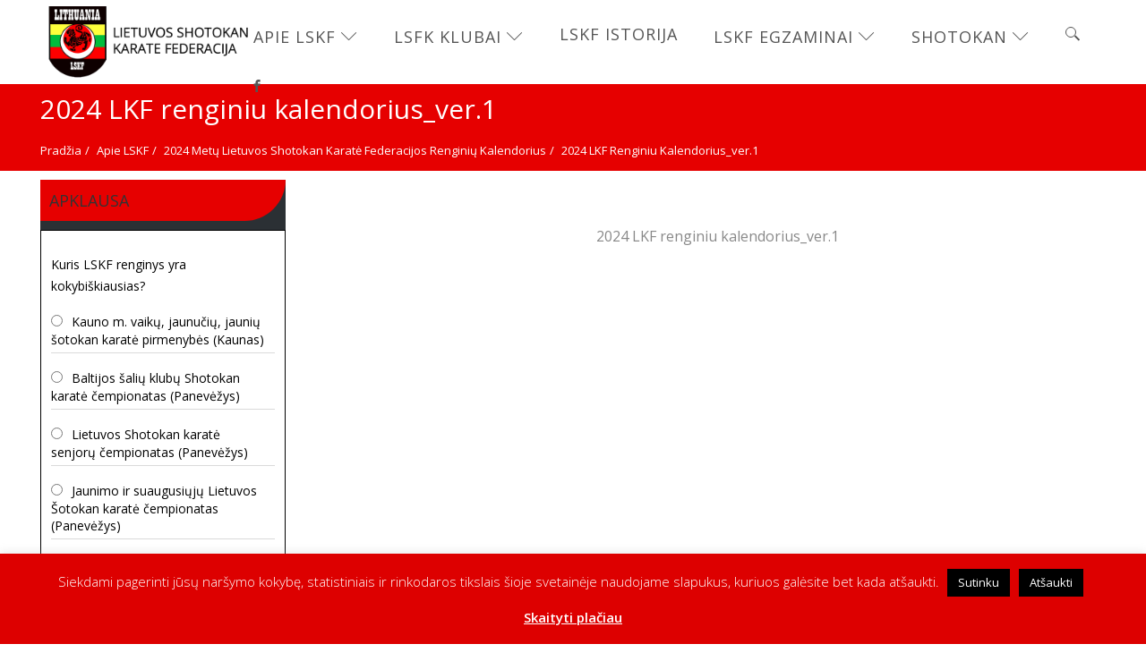

--- FILE ---
content_type: text/html; charset=UTF-8
request_url: https://www.shotokan.lt/apie-lskf/2024-metu-lietuvos-shotokan-karate-federacijos-renginiu-kalendorius/2024-lkf-renginiu-kalendorius_ver-1-2/
body_size: 27861
content:
<!DOCTYPE html>
<html dir="ltr" lang="lt-LT" prefix="og: https://ogp.me/ns#" class="no-js no-svg">
<head>
<meta charset="UTF-8">
<meta name="viewport" content="width=device-width, initial-scale=1">
<link rel="profile" href="http://gmpg.org/xfn/11">
<title>2024 LKF renginiu kalendorius_ver.1 | Lietuvos Shotokan Karatė Federacija</title>
	<style>img:is([sizes="auto" i], [sizes^="auto," i]) { contain-intrinsic-size: 3000px 1500px }</style>
	
		<!-- All in One SEO 4.8.1.1 - aioseo.com -->
	<meta name="robots" content="max-image-preview:large" />
	<link rel="canonical" href="https://www.shotokan.lt/apie-lskf/2024-metu-lietuvos-shotokan-karate-federacijos-renginiu-kalendorius/2024-lkf-renginiu-kalendorius_ver-1-2/" />
	<meta name="generator" content="All in One SEO (AIOSEO) 4.8.1.1" />
		<meta property="og:locale" content="lt_LT" />
		<meta property="og:site_name" content="Lietuvos Shotokan Karatė Federacija | shotokan.lt" />
		<meta property="og:type" content="article" />
		<meta property="og:title" content="2024 LKF renginiu kalendorius_ver.1 | Lietuvos Shotokan Karatė Federacija" />
		<meta property="og:url" content="https://www.shotokan.lt/apie-lskf/2024-metu-lietuvos-shotokan-karate-federacijos-renginiu-kalendorius/2024-lkf-renginiu-kalendorius_ver-1-2/" />
		<meta property="article:published_time" content="2024-01-12T11:09:22+00:00" />
		<meta property="article:modified_time" content="2024-01-12T11:09:22+00:00" />
		<meta name="twitter:card" content="summary" />
		<meta name="twitter:title" content="2024 LKF renginiu kalendorius_ver.1 | Lietuvos Shotokan Karatė Federacija" />
		<script type="application/ld+json" class="aioseo-schema">
			{"@context":"https:\/\/schema.org","@graph":[{"@type":"BreadcrumbList","@id":"https:\/\/www.shotokan.lt\/apie-lskf\/2024-metu-lietuvos-shotokan-karate-federacijos-renginiu-kalendorius\/2024-lkf-renginiu-kalendorius_ver-1-2\/#breadcrumblist","itemListElement":[{"@type":"ListItem","@id":"https:\/\/www.shotokan.lt\/#listItem","position":1,"name":"Home","item":"https:\/\/www.shotokan.lt\/","nextItem":{"@type":"ListItem","@id":"https:\/\/www.shotokan.lt\/apie-lskf\/2024-metu-lietuvos-shotokan-karate-federacijos-renginiu-kalendorius\/2024-lkf-renginiu-kalendorius_ver-1-2\/#listItem","name":"2024 LKF renginiu kalendorius_ver.1"}},{"@type":"ListItem","@id":"https:\/\/www.shotokan.lt\/apie-lskf\/2024-metu-lietuvos-shotokan-karate-federacijos-renginiu-kalendorius\/2024-lkf-renginiu-kalendorius_ver-1-2\/#listItem","position":2,"name":"2024 LKF renginiu kalendorius_ver.1","previousItem":{"@type":"ListItem","@id":"https:\/\/www.shotokan.lt\/#listItem","name":"Home"}}]},{"@type":"ItemPage","@id":"https:\/\/www.shotokan.lt\/apie-lskf\/2024-metu-lietuvos-shotokan-karate-federacijos-renginiu-kalendorius\/2024-lkf-renginiu-kalendorius_ver-1-2\/#itempage","url":"https:\/\/www.shotokan.lt\/apie-lskf\/2024-metu-lietuvos-shotokan-karate-federacijos-renginiu-kalendorius\/2024-lkf-renginiu-kalendorius_ver-1-2\/","name":"2024 LKF renginiu kalendorius_ver.1 | Lietuvos Shotokan Karat\u0117 Federacija","inLanguage":"lt-LT","isPartOf":{"@id":"https:\/\/www.shotokan.lt\/#website"},"breadcrumb":{"@id":"https:\/\/www.shotokan.lt\/apie-lskf\/2024-metu-lietuvos-shotokan-karate-federacijos-renginiu-kalendorius\/2024-lkf-renginiu-kalendorius_ver-1-2\/#breadcrumblist"},"author":{"@id":"https:\/\/www.shotokan.lt\/author\/mantas\/#author"},"creator":{"@id":"https:\/\/www.shotokan.lt\/author\/mantas\/#author"},"datePublished":"2024-01-12T13:09:22+02:00","dateModified":"2024-01-12T13:09:22+02:00"},{"@type":"Organization","@id":"https:\/\/www.shotokan.lt\/#organization","name":"Lietuvos Shotokan Karat\u0117 Federacija","description":"shotokan.lt","url":"https:\/\/www.shotokan.lt\/"},{"@type":"Person","@id":"https:\/\/www.shotokan.lt\/author\/mantas\/#author","url":"https:\/\/www.shotokan.lt\/author\/mantas\/","name":"Mantas"},{"@type":"WebSite","@id":"https:\/\/www.shotokan.lt\/#website","url":"https:\/\/www.shotokan.lt\/","name":"Lietuvos Shotokan Karat\u0117 Federacija","description":"shotokan.lt","inLanguage":"lt-LT","publisher":{"@id":"https:\/\/www.shotokan.lt\/#organization"}}]}
		</script>
		<!-- All in One SEO -->

<link rel='dns-prefetch' href='//fonts.googleapis.com' />
<link rel='preconnect' href='https://fonts.gstatic.com' crossorigin />
<link rel="alternate" type="application/rss+xml" title="Lietuvos Shotokan Karatė Federacija &raquo; Įrašų RSS srautas" href="https://www.shotokan.lt/feed/" />
<link rel="alternate" type="application/rss+xml" title="Lietuvos Shotokan Karatė Federacija &raquo; Komentarų RSS srautas" href="https://www.shotokan.lt/comments/feed/" />
		<!-- This site uses the Google Analytics by ExactMetrics plugin v8.5.0 - Using Analytics tracking - https://www.exactmetrics.com/ -->
		<!-- Note: ExactMetrics is not currently configured on this site. The site owner needs to authenticate with Google Analytics in the ExactMetrics settings panel. -->
					<!-- No tracking code set -->
				<!-- / Google Analytics by ExactMetrics -->
		<script type="text/javascript">
/* <![CDATA[ */
window._wpemojiSettings = {"baseUrl":"https:\/\/s.w.org\/images\/core\/emoji\/15.0.3\/72x72\/","ext":".png","svgUrl":"https:\/\/s.w.org\/images\/core\/emoji\/15.0.3\/svg\/","svgExt":".svg","source":{"concatemoji":"https:\/\/www.shotokan.lt\/wp-includes\/js\/wp-emoji-release.min.js?ver=6.7.4"}};
/*! This file is auto-generated */
!function(i,n){var o,s,e;function c(e){try{var t={supportTests:e,timestamp:(new Date).valueOf()};sessionStorage.setItem(o,JSON.stringify(t))}catch(e){}}function p(e,t,n){e.clearRect(0,0,e.canvas.width,e.canvas.height),e.fillText(t,0,0);var t=new Uint32Array(e.getImageData(0,0,e.canvas.width,e.canvas.height).data),r=(e.clearRect(0,0,e.canvas.width,e.canvas.height),e.fillText(n,0,0),new Uint32Array(e.getImageData(0,0,e.canvas.width,e.canvas.height).data));return t.every(function(e,t){return e===r[t]})}function u(e,t,n){switch(t){case"flag":return n(e,"\ud83c\udff3\ufe0f\u200d\u26a7\ufe0f","\ud83c\udff3\ufe0f\u200b\u26a7\ufe0f")?!1:!n(e,"\ud83c\uddfa\ud83c\uddf3","\ud83c\uddfa\u200b\ud83c\uddf3")&&!n(e,"\ud83c\udff4\udb40\udc67\udb40\udc62\udb40\udc65\udb40\udc6e\udb40\udc67\udb40\udc7f","\ud83c\udff4\u200b\udb40\udc67\u200b\udb40\udc62\u200b\udb40\udc65\u200b\udb40\udc6e\u200b\udb40\udc67\u200b\udb40\udc7f");case"emoji":return!n(e,"\ud83d\udc26\u200d\u2b1b","\ud83d\udc26\u200b\u2b1b")}return!1}function f(e,t,n){var r="undefined"!=typeof WorkerGlobalScope&&self instanceof WorkerGlobalScope?new OffscreenCanvas(300,150):i.createElement("canvas"),a=r.getContext("2d",{willReadFrequently:!0}),o=(a.textBaseline="top",a.font="600 32px Arial",{});return e.forEach(function(e){o[e]=t(a,e,n)}),o}function t(e){var t=i.createElement("script");t.src=e,t.defer=!0,i.head.appendChild(t)}"undefined"!=typeof Promise&&(o="wpEmojiSettingsSupports",s=["flag","emoji"],n.supports={everything:!0,everythingExceptFlag:!0},e=new Promise(function(e){i.addEventListener("DOMContentLoaded",e,{once:!0})}),new Promise(function(t){var n=function(){try{var e=JSON.parse(sessionStorage.getItem(o));if("object"==typeof e&&"number"==typeof e.timestamp&&(new Date).valueOf()<e.timestamp+604800&&"object"==typeof e.supportTests)return e.supportTests}catch(e){}return null}();if(!n){if("undefined"!=typeof Worker&&"undefined"!=typeof OffscreenCanvas&&"undefined"!=typeof URL&&URL.createObjectURL&&"undefined"!=typeof Blob)try{var e="postMessage("+f.toString()+"("+[JSON.stringify(s),u.toString(),p.toString()].join(",")+"));",r=new Blob([e],{type:"text/javascript"}),a=new Worker(URL.createObjectURL(r),{name:"wpTestEmojiSupports"});return void(a.onmessage=function(e){c(n=e.data),a.terminate(),t(n)})}catch(e){}c(n=f(s,u,p))}t(n)}).then(function(e){for(var t in e)n.supports[t]=e[t],n.supports.everything=n.supports.everything&&n.supports[t],"flag"!==t&&(n.supports.everythingExceptFlag=n.supports.everythingExceptFlag&&n.supports[t]);n.supports.everythingExceptFlag=n.supports.everythingExceptFlag&&!n.supports.flag,n.DOMReady=!1,n.readyCallback=function(){n.DOMReady=!0}}).then(function(){return e}).then(function(){var e;n.supports.everything||(n.readyCallback(),(e=n.source||{}).concatemoji?t(e.concatemoji):e.wpemoji&&e.twemoji&&(t(e.twemoji),t(e.wpemoji)))}))}((window,document),window._wpemojiSettings);
/* ]]> */
</script>
<style id='wp-emoji-styles-inline-css' type='text/css'>

	img.wp-smiley, img.emoji {
		display: inline !important;
		border: none !important;
		box-shadow: none !important;
		height: 1em !important;
		width: 1em !important;
		margin: 0 0.07em !important;
		vertical-align: -0.1em !important;
		background: none !important;
		padding: 0 !important;
	}
</style>
<link rel='stylesheet' id='wp-block-library-css' href='https://www.shotokan.lt/wp-includes/css/dist/block-library/style.min.css?ver=6.7.4' type='text/css' media='all' />
<style id='wp-block-library-theme-inline-css' type='text/css'>
.wp-block-audio :where(figcaption){color:#555;font-size:13px;text-align:center}.is-dark-theme .wp-block-audio :where(figcaption){color:#ffffffa6}.wp-block-audio{margin:0 0 1em}.wp-block-code{border:1px solid #ccc;border-radius:4px;font-family:Menlo,Consolas,monaco,monospace;padding:.8em 1em}.wp-block-embed :where(figcaption){color:#555;font-size:13px;text-align:center}.is-dark-theme .wp-block-embed :where(figcaption){color:#ffffffa6}.wp-block-embed{margin:0 0 1em}.blocks-gallery-caption{color:#555;font-size:13px;text-align:center}.is-dark-theme .blocks-gallery-caption{color:#ffffffa6}:root :where(.wp-block-image figcaption){color:#555;font-size:13px;text-align:center}.is-dark-theme :root :where(.wp-block-image figcaption){color:#ffffffa6}.wp-block-image{margin:0 0 1em}.wp-block-pullquote{border-bottom:4px solid;border-top:4px solid;color:currentColor;margin-bottom:1.75em}.wp-block-pullquote cite,.wp-block-pullquote footer,.wp-block-pullquote__citation{color:currentColor;font-size:.8125em;font-style:normal;text-transform:uppercase}.wp-block-quote{border-left:.25em solid;margin:0 0 1.75em;padding-left:1em}.wp-block-quote cite,.wp-block-quote footer{color:currentColor;font-size:.8125em;font-style:normal;position:relative}.wp-block-quote:where(.has-text-align-right){border-left:none;border-right:.25em solid;padding-left:0;padding-right:1em}.wp-block-quote:where(.has-text-align-center){border:none;padding-left:0}.wp-block-quote.is-large,.wp-block-quote.is-style-large,.wp-block-quote:where(.is-style-plain){border:none}.wp-block-search .wp-block-search__label{font-weight:700}.wp-block-search__button{border:1px solid #ccc;padding:.375em .625em}:where(.wp-block-group.has-background){padding:1.25em 2.375em}.wp-block-separator.has-css-opacity{opacity:.4}.wp-block-separator{border:none;border-bottom:2px solid;margin-left:auto;margin-right:auto}.wp-block-separator.has-alpha-channel-opacity{opacity:1}.wp-block-separator:not(.is-style-wide):not(.is-style-dots){width:100px}.wp-block-separator.has-background:not(.is-style-dots){border-bottom:none;height:1px}.wp-block-separator.has-background:not(.is-style-wide):not(.is-style-dots){height:2px}.wp-block-table{margin:0 0 1em}.wp-block-table td,.wp-block-table th{word-break:normal}.wp-block-table :where(figcaption){color:#555;font-size:13px;text-align:center}.is-dark-theme .wp-block-table :where(figcaption){color:#ffffffa6}.wp-block-video :where(figcaption){color:#555;font-size:13px;text-align:center}.is-dark-theme .wp-block-video :where(figcaption){color:#ffffffa6}.wp-block-video{margin:0 0 1em}:root :where(.wp-block-template-part.has-background){margin-bottom:0;margin-top:0;padding:1.25em 2.375em}
</style>
<style id='classic-theme-styles-inline-css' type='text/css'>
/*! This file is auto-generated */
.wp-block-button__link{color:#fff;background-color:#32373c;border-radius:9999px;box-shadow:none;text-decoration:none;padding:calc(.667em + 2px) calc(1.333em + 2px);font-size:1.125em}.wp-block-file__button{background:#32373c;color:#fff;text-decoration:none}
</style>
<style id='global-styles-inline-css' type='text/css'>
:root{--wp--preset--aspect-ratio--square: 1;--wp--preset--aspect-ratio--4-3: 4/3;--wp--preset--aspect-ratio--3-4: 3/4;--wp--preset--aspect-ratio--3-2: 3/2;--wp--preset--aspect-ratio--2-3: 2/3;--wp--preset--aspect-ratio--16-9: 16/9;--wp--preset--aspect-ratio--9-16: 9/16;--wp--preset--color--black: #000000;--wp--preset--color--cyan-bluish-gray: #abb8c3;--wp--preset--color--white: #ffffff;--wp--preset--color--pale-pink: #f78da7;--wp--preset--color--vivid-red: #cf2e2e;--wp--preset--color--luminous-vivid-orange: #ff6900;--wp--preset--color--luminous-vivid-amber: #fcb900;--wp--preset--color--light-green-cyan: #7bdcb5;--wp--preset--color--vivid-green-cyan: #00d084;--wp--preset--color--pale-cyan-blue: #8ed1fc;--wp--preset--color--vivid-cyan-blue: #0693e3;--wp--preset--color--vivid-purple: #9b51e0;--wp--preset--gradient--vivid-cyan-blue-to-vivid-purple: linear-gradient(135deg,rgba(6,147,227,1) 0%,rgb(155,81,224) 100%);--wp--preset--gradient--light-green-cyan-to-vivid-green-cyan: linear-gradient(135deg,rgb(122,220,180) 0%,rgb(0,208,130) 100%);--wp--preset--gradient--luminous-vivid-amber-to-luminous-vivid-orange: linear-gradient(135deg,rgba(252,185,0,1) 0%,rgba(255,105,0,1) 100%);--wp--preset--gradient--luminous-vivid-orange-to-vivid-red: linear-gradient(135deg,rgba(255,105,0,1) 0%,rgb(207,46,46) 100%);--wp--preset--gradient--very-light-gray-to-cyan-bluish-gray: linear-gradient(135deg,rgb(238,238,238) 0%,rgb(169,184,195) 100%);--wp--preset--gradient--cool-to-warm-spectrum: linear-gradient(135deg,rgb(74,234,220) 0%,rgb(151,120,209) 20%,rgb(207,42,186) 40%,rgb(238,44,130) 60%,rgb(251,105,98) 80%,rgb(254,248,76) 100%);--wp--preset--gradient--blush-light-purple: linear-gradient(135deg,rgb(255,206,236) 0%,rgb(152,150,240) 100%);--wp--preset--gradient--blush-bordeaux: linear-gradient(135deg,rgb(254,205,165) 0%,rgb(254,45,45) 50%,rgb(107,0,62) 100%);--wp--preset--gradient--luminous-dusk: linear-gradient(135deg,rgb(255,203,112) 0%,rgb(199,81,192) 50%,rgb(65,88,208) 100%);--wp--preset--gradient--pale-ocean: linear-gradient(135deg,rgb(255,245,203) 0%,rgb(182,227,212) 50%,rgb(51,167,181) 100%);--wp--preset--gradient--electric-grass: linear-gradient(135deg,rgb(202,248,128) 0%,rgb(113,206,126) 100%);--wp--preset--gradient--midnight: linear-gradient(135deg,rgb(2,3,129) 0%,rgb(40,116,252) 100%);--wp--preset--font-size--small: 13px;--wp--preset--font-size--medium: 20px;--wp--preset--font-size--large: 36px;--wp--preset--font-size--x-large: 42px;--wp--preset--spacing--20: 0.44rem;--wp--preset--spacing--30: 0.67rem;--wp--preset--spacing--40: 1rem;--wp--preset--spacing--50: 1.5rem;--wp--preset--spacing--60: 2.25rem;--wp--preset--spacing--70: 3.38rem;--wp--preset--spacing--80: 5.06rem;--wp--preset--shadow--natural: 6px 6px 9px rgba(0, 0, 0, 0.2);--wp--preset--shadow--deep: 12px 12px 50px rgba(0, 0, 0, 0.4);--wp--preset--shadow--sharp: 6px 6px 0px rgba(0, 0, 0, 0.2);--wp--preset--shadow--outlined: 6px 6px 0px -3px rgba(255, 255, 255, 1), 6px 6px rgba(0, 0, 0, 1);--wp--preset--shadow--crisp: 6px 6px 0px rgba(0, 0, 0, 1);}:where(.is-layout-flex){gap: 0.5em;}:where(.is-layout-grid){gap: 0.5em;}body .is-layout-flex{display: flex;}.is-layout-flex{flex-wrap: wrap;align-items: center;}.is-layout-flex > :is(*, div){margin: 0;}body .is-layout-grid{display: grid;}.is-layout-grid > :is(*, div){margin: 0;}:where(.wp-block-columns.is-layout-flex){gap: 2em;}:where(.wp-block-columns.is-layout-grid){gap: 2em;}:where(.wp-block-post-template.is-layout-flex){gap: 1.25em;}:where(.wp-block-post-template.is-layout-grid){gap: 1.25em;}.has-black-color{color: var(--wp--preset--color--black) !important;}.has-cyan-bluish-gray-color{color: var(--wp--preset--color--cyan-bluish-gray) !important;}.has-white-color{color: var(--wp--preset--color--white) !important;}.has-pale-pink-color{color: var(--wp--preset--color--pale-pink) !important;}.has-vivid-red-color{color: var(--wp--preset--color--vivid-red) !important;}.has-luminous-vivid-orange-color{color: var(--wp--preset--color--luminous-vivid-orange) !important;}.has-luminous-vivid-amber-color{color: var(--wp--preset--color--luminous-vivid-amber) !important;}.has-light-green-cyan-color{color: var(--wp--preset--color--light-green-cyan) !important;}.has-vivid-green-cyan-color{color: var(--wp--preset--color--vivid-green-cyan) !important;}.has-pale-cyan-blue-color{color: var(--wp--preset--color--pale-cyan-blue) !important;}.has-vivid-cyan-blue-color{color: var(--wp--preset--color--vivid-cyan-blue) !important;}.has-vivid-purple-color{color: var(--wp--preset--color--vivid-purple) !important;}.has-black-background-color{background-color: var(--wp--preset--color--black) !important;}.has-cyan-bluish-gray-background-color{background-color: var(--wp--preset--color--cyan-bluish-gray) !important;}.has-white-background-color{background-color: var(--wp--preset--color--white) !important;}.has-pale-pink-background-color{background-color: var(--wp--preset--color--pale-pink) !important;}.has-vivid-red-background-color{background-color: var(--wp--preset--color--vivid-red) !important;}.has-luminous-vivid-orange-background-color{background-color: var(--wp--preset--color--luminous-vivid-orange) !important;}.has-luminous-vivid-amber-background-color{background-color: var(--wp--preset--color--luminous-vivid-amber) !important;}.has-light-green-cyan-background-color{background-color: var(--wp--preset--color--light-green-cyan) !important;}.has-vivid-green-cyan-background-color{background-color: var(--wp--preset--color--vivid-green-cyan) !important;}.has-pale-cyan-blue-background-color{background-color: var(--wp--preset--color--pale-cyan-blue) !important;}.has-vivid-cyan-blue-background-color{background-color: var(--wp--preset--color--vivid-cyan-blue) !important;}.has-vivid-purple-background-color{background-color: var(--wp--preset--color--vivid-purple) !important;}.has-black-border-color{border-color: var(--wp--preset--color--black) !important;}.has-cyan-bluish-gray-border-color{border-color: var(--wp--preset--color--cyan-bluish-gray) !important;}.has-white-border-color{border-color: var(--wp--preset--color--white) !important;}.has-pale-pink-border-color{border-color: var(--wp--preset--color--pale-pink) !important;}.has-vivid-red-border-color{border-color: var(--wp--preset--color--vivid-red) !important;}.has-luminous-vivid-orange-border-color{border-color: var(--wp--preset--color--luminous-vivid-orange) !important;}.has-luminous-vivid-amber-border-color{border-color: var(--wp--preset--color--luminous-vivid-amber) !important;}.has-light-green-cyan-border-color{border-color: var(--wp--preset--color--light-green-cyan) !important;}.has-vivid-green-cyan-border-color{border-color: var(--wp--preset--color--vivid-green-cyan) !important;}.has-pale-cyan-blue-border-color{border-color: var(--wp--preset--color--pale-cyan-blue) !important;}.has-vivid-cyan-blue-border-color{border-color: var(--wp--preset--color--vivid-cyan-blue) !important;}.has-vivid-purple-border-color{border-color: var(--wp--preset--color--vivid-purple) !important;}.has-vivid-cyan-blue-to-vivid-purple-gradient-background{background: var(--wp--preset--gradient--vivid-cyan-blue-to-vivid-purple) !important;}.has-light-green-cyan-to-vivid-green-cyan-gradient-background{background: var(--wp--preset--gradient--light-green-cyan-to-vivid-green-cyan) !important;}.has-luminous-vivid-amber-to-luminous-vivid-orange-gradient-background{background: var(--wp--preset--gradient--luminous-vivid-amber-to-luminous-vivid-orange) !important;}.has-luminous-vivid-orange-to-vivid-red-gradient-background{background: var(--wp--preset--gradient--luminous-vivid-orange-to-vivid-red) !important;}.has-very-light-gray-to-cyan-bluish-gray-gradient-background{background: var(--wp--preset--gradient--very-light-gray-to-cyan-bluish-gray) !important;}.has-cool-to-warm-spectrum-gradient-background{background: var(--wp--preset--gradient--cool-to-warm-spectrum) !important;}.has-blush-light-purple-gradient-background{background: var(--wp--preset--gradient--blush-light-purple) !important;}.has-blush-bordeaux-gradient-background{background: var(--wp--preset--gradient--blush-bordeaux) !important;}.has-luminous-dusk-gradient-background{background: var(--wp--preset--gradient--luminous-dusk) !important;}.has-pale-ocean-gradient-background{background: var(--wp--preset--gradient--pale-ocean) !important;}.has-electric-grass-gradient-background{background: var(--wp--preset--gradient--electric-grass) !important;}.has-midnight-gradient-background{background: var(--wp--preset--gradient--midnight) !important;}.has-small-font-size{font-size: var(--wp--preset--font-size--small) !important;}.has-medium-font-size{font-size: var(--wp--preset--font-size--medium) !important;}.has-large-font-size{font-size: var(--wp--preset--font-size--large) !important;}.has-x-large-font-size{font-size: var(--wp--preset--font-size--x-large) !important;}
:where(.wp-block-post-template.is-layout-flex){gap: 1.25em;}:where(.wp-block-post-template.is-layout-grid){gap: 1.25em;}
:where(.wp-block-columns.is-layout-flex){gap: 2em;}:where(.wp-block-columns.is-layout-grid){gap: 2em;}
:root :where(.wp-block-pullquote){font-size: 1.5em;line-height: 1.6;}
</style>
<link rel='stylesheet' id='cookie-law-info-css' href='https://www.shotokan.lt/wp-content/plugins/cookie-law-info/legacy/public/css/cookie-law-info-public.css?ver=3.2.10' type='text/css' media='all' />
<link rel='stylesheet' id='cookie-law-info-gdpr-css' href='https://www.shotokan.lt/wp-content/plugins/cookie-law-info/legacy/public/css/cookie-law-info-gdpr.css?ver=3.2.10' type='text/css' media='all' />
<link rel='stylesheet' id='foobox-free-min-css' href='https://www.shotokan.lt/wp-content/plugins/foobox-image-lightbox/free/css/foobox.free.min.css?ver=2.7.34' type='text/css' media='all' />
<link rel='stylesheet' id='yop-public-css' href='https://www.shotokan.lt/wp-content/plugins/yop-poll/public/assets/css/yop-poll-public-6.5.36.css?ver=6.7.4' type='text/css' media='all' />
<link rel='stylesheet' id='zt-multiscroll-css' href='https://www.shotokan.lt/wp-content/plugins/apcore/vc_custom/assets/css/jquery.multiscroll.css?ver=6.1.4' type='text/css' media='all' />
<link rel='stylesheet' id='zt-shortcode-css' href='https://www.shotokan.lt/wp-content/plugins/apcore/vc_custom/assets/css/zt-shortcode.css?ver=6.1.4' type='text/css' media='all' />
<link rel='stylesheet' id='bsf-Defaults-css' href='https://www.shotokan.lt/wp-content/uploads/smile_fonts/Defaults/Defaults.css?ver=3.20.2' type='text/css' media='all' />
<link rel='stylesheet' id='apc-main-style-css' href='https://www.shotokan.lt/wp-content/themes/apress/style.css?ver=6.1.4' type='text/css' media='all' />
<link rel='stylesheet' id='photoswipe-css' href='https://www.shotokan.lt/wp-content/themes/apress/assets/css/photoswipe.css?ver=6.1.4' type='text/css' media='all' />
<link rel='stylesheet' id='photoswipe-default-skin-css' href='https://www.shotokan.lt/wp-content/themes/apress/assets/css/photoswipe-default-skin.css?ver=6.1.4' type='text/css' media='all' />
<link rel='stylesheet' id='ap_font_style-css' href='https://www.shotokan.lt/wp-content/themes/apress/assets/css/ap_font_style.css?ver=6.1.4' type='text/css' media='all' />
<link rel='stylesheet' id='apc-common-css' href='https://www.shotokan.lt/wp-content/themes/apress/assets/css/common.css?ver=6.1.4' type='text/css' media='all' />
<link rel="preload" as="style" href="https://fonts.googleapis.com/css?family=Open%20Sans:300,400,500,600,700,800,300italic,400italic,500italic,600italic,700italic,800italic%7CRoboto:100,300,400,500,700,900,100italic,300italic,400italic,500italic,700italic,900italic%7CPlayfair%20Display%7CMontserrat&#038;subset=latin&#038;display=swap&#038;ver=1742842483" /><link rel="stylesheet" href="https://fonts.googleapis.com/css?family=Open%20Sans:300,400,500,600,700,800,300italic,400italic,500italic,600italic,700italic,800italic%7CRoboto:100,300,400,500,700,900,100italic,300italic,400italic,500italic,700italic,900italic%7CPlayfair%20Display%7CMontserrat&#038;subset=latin&#038;display=swap&#038;ver=1742842483" media="print" onload="this.media='all'"><noscript><link rel="stylesheet" href="https://fonts.googleapis.com/css?family=Open%20Sans:300,400,500,600,700,800,300italic,400italic,500italic,600italic,700italic,800italic%7CRoboto:100,300,400,500,700,900,100italic,300italic,400italic,500italic,700italic,900italic%7CPlayfair%20Display%7CMontserrat&#038;subset=latin&#038;display=swap&#038;ver=1742842483" /></noscript><script type="text/javascript" src="https://www.shotokan.lt/wp-includes/js/jquery/jquery.min.js?ver=3.7.1" id="jquery-core-js"></script>
<script type="text/javascript" src="https://www.shotokan.lt/wp-includes/js/jquery/jquery-migrate.min.js?ver=3.4.1" id="jquery-migrate-js"></script>
<script type="text/javascript" id="cookie-law-info-js-extra">
/* <![CDATA[ */
var Cli_Data = {"nn_cookie_ids":[],"cookielist":[],"non_necessary_cookies":[],"ccpaEnabled":"","ccpaRegionBased":"","ccpaBarEnabled":"","strictlyEnabled":["necessary","obligatoire"],"ccpaType":"gdpr","js_blocking":"","custom_integration":"","triggerDomRefresh":"","secure_cookies":""};
var cli_cookiebar_settings = {"animate_speed_hide":"500","animate_speed_show":"500","background":"#dd0000","border":"#b1a6a6c2","border_on":"","button_1_button_colour":"#000","button_1_button_hover":"#000000","button_1_link_colour":"#fff","button_1_as_button":"1","button_1_new_win":"","button_2_button_colour":"#333","button_2_button_hover":"#292929","button_2_link_colour":"#ffffff","button_2_as_button":"","button_2_hidebar":"","button_3_button_colour":"#000","button_3_button_hover":"#000000","button_3_link_colour":"#fff","button_3_as_button":"1","button_3_new_win":"","button_4_button_colour":"#000","button_4_button_hover":"#000000","button_4_link_colour":"#fff","button_4_as_button":"1","button_7_button_colour":"#61a229","button_7_button_hover":"#4e8221","button_7_link_colour":"#fff","button_7_as_button":"1","button_7_new_win":"","font_family":"inherit","header_fix":"","notify_animate_hide":"1","notify_animate_show":"","notify_div_id":"#cookie-law-info-bar","notify_position_horizontal":"right","notify_position_vertical":"bottom","scroll_close":"","scroll_close_reload":"","accept_close_reload":"","reject_close_reload":"","showagain_tab":"1","showagain_background":"#fff","showagain_border":"#000","showagain_div_id":"#cookie-law-info-again","showagain_x_position":"100px","text":"#ffffff","show_once_yn":"","show_once":"10000","logging_on":"","as_popup":"","popup_overlay":"1","bar_heading_text":"","cookie_bar_as":"banner","popup_showagain_position":"bottom-right","widget_position":"left"};
var log_object = {"ajax_url":"https:\/\/www.shotokan.lt\/wp-admin\/admin-ajax.php"};
/* ]]> */
</script>
<script type="text/javascript" src="https://www.shotokan.lt/wp-content/plugins/cookie-law-info/legacy/public/js/cookie-law-info-public.js?ver=3.2.10" id="cookie-law-info-js"></script>
<script type="text/javascript" src="//www.shotokan.lt/wp-content/plugins/revslider/sr6/assets/js/rbtools.min.js?ver=6.7.28" async id="tp-tools-js"></script>
<script type="text/javascript" src="//www.shotokan.lt/wp-content/plugins/revslider/sr6/assets/js/rs6.min.js?ver=6.7.28" async id="revmin-js"></script>
<script type="text/javascript" id="yop-public-js-extra">
/* <![CDATA[ */
var objectL10n = {"yopPollParams":{"urlParams":{"ajax":"https:\/\/www.shotokan.lt\/wp-admin\/admin-ajax.php","wpLogin":"https:\/\/www.shotokan.lt\/wp-login.php?redirect_to=https%3A%2F%2Fwww.shotokan.lt%2Fwp-admin%2Fadmin-ajax.php%3Faction%3Dyop_poll_record_wordpress_vote"},"apiParams":{"reCaptcha":{"siteKey":""},"reCaptchaV2Invisible":{"siteKey":""},"reCaptchaV3":{"siteKey":""},"hCaptcha":{"siteKey":""},"cloudflareTurnstile":{"siteKey":""}},"captchaParams":{"imgPath":"https:\/\/www.shotokan.lt\/wp-content\/plugins\/yop-poll\/public\/assets\/img\/","url":"https:\/\/www.shotokan.lt\/wp-content\/plugins\/yop-poll\/app.php","accessibilityAlt":"Sound icon","accessibilityTitle":"Accessibility option: listen to a question and answer it!","accessibilityDescription":"Type below the <strong>answer<\/strong> to what you hear. Numbers or words:","explanation":"Click or touch the <strong>ANSWER<\/strong>","refreshAlt":"Refresh\/reload icon","refreshTitle":"Refresh\/reload: get new images and accessibility option!"},"voteParams":{"invalidPoll":"Invalid Poll","noAnswersSelected":"No answer selected","minAnswersRequired":"At least {min_answers_allowed} answer(s) required","maxAnswersRequired":"A max of {max_answers_allowed} answer(s) accepted","noAnswerForOther":"No other answer entered","noValueForCustomField":"{custom_field_name} is required","tooManyCharsForCustomField":"","consentNotChecked":"You must agree to our terms and conditions","noCaptchaSelected":"Captcha is required","thankYou":"Thank you for your vote"},"resultsParams":{"singleVote":"vote","multipleVotes":"votes","singleAnswer":"answer","multipleAnswers":"answers"}}};
/* ]]> */
</script>
<script type="text/javascript" src="https://www.shotokan.lt/wp-content/plugins/yop-poll/public/assets/js/yop-poll-public-6.5.36.min.js?ver=6.7.4" id="yop-public-js"></script>
<script type="text/javascript" id="foobox-free-min-js-before">
/* <![CDATA[ */
/* Run FooBox FREE (v2.7.34) */
var FOOBOX = window.FOOBOX = {
	ready: true,
	disableOthers: true,
	o: {wordpress: { enabled: true }, fitToScreen:true, countMessage:'nuotrauka %index iš %total', images: { showCaptions:false }, rel: '', excludes:'.fbx-link,.nofoobox,.nolightbox,a[href*="pinterest.com/pin/create/button/"]', affiliate : { enabled: false }, error: "Could not load the item"},
	selectors: [
		".gallery", ".wp-block-gallery", ".wp-caption", ".wp-block-image", "a:has(img[class*=wp-image-])", ".foobox"
	],
	pre: function( $ ){
		// Custom JavaScript (Pre)
		
	},
	post: function( $ ){
		// Custom JavaScript (Post)
		
		// Custom Captions Code
		
	},
	custom: function( $ ){
		// Custom Extra JS
		
	}
};
/* ]]> */
</script>
<script type="text/javascript" src="https://www.shotokan.lt/wp-content/plugins/foobox-image-lightbox/free/js/foobox.free.min.js?ver=2.7.34" id="foobox-free-min-js"></script>
<!--[if lt IE 9]>
<script type="text/javascript" src="https://www.shotokan.lt/wp-content/themes/apress/assets/js/html5shiv.js?ver=6.1.4" id="ie_html5shiv-js"></script>
<![endif]-->
<script type="text/javascript" src="https://www.shotokan.lt/wp-content/themes/apress/assets/js/megamenu.js?ver=6.7.4" id="apc-mega_menu_js-js"></script>
<script></script><link rel="https://api.w.org/" href="https://www.shotokan.lt/wp-json/" /><link rel="alternate" title="JSON" type="application/json" href="https://www.shotokan.lt/wp-json/wp/v2/media/6156" /><link rel="EditURI" type="application/rsd+xml" title="RSD" href="https://www.shotokan.lt/xmlrpc.php?rsd" />
<meta name="generator" content="WordPress 6.7.4" />
<link rel='shortlink' href='https://www.shotokan.lt/?p=6156' />
<link rel="alternate" title="oEmbed (JSON)" type="application/json+oembed" href="https://www.shotokan.lt/wp-json/oembed/1.0/embed?url=https%3A%2F%2Fwww.shotokan.lt%2Fapie-lskf%2F2024-metu-lietuvos-shotokan-karate-federacijos-renginiu-kalendorius%2F2024-lkf-renginiu-kalendorius_ver-1-2%2F" />
<link rel="alternate" title="oEmbed (XML)" type="text/xml+oembed" href="https://www.shotokan.lt/wp-json/oembed/1.0/embed?url=https%3A%2F%2Fwww.shotokan.lt%2Fapie-lskf%2F2024-metu-lietuvos-shotokan-karate-federacijos-renginiu-kalendorius%2F2024-lkf-renginiu-kalendorius_ver-1-2%2F&#038;format=xml" />
<meta name="generator" content="Redux 4.4.18" /><style id="apcore-dyn-styles">@font-face {font-family:"";src:;}.zolo-container,body.boxed_layout .layout_design{max-width:1480px;}.body.boxed_layout .sticky_header.fixed{max-width:1480px;}.pagetitle_parallax_content h1,.pagetitle_parallax{text-align:left;}.pagetitle_parallax_section.titlebar_style2 h1.entry-title{ float:left;}.pagetitle_parallax_section.titlebar_style2 #crumbs{ float:right;}#ajax-loading-screen[data-effect="center_mask_reveal"] span,#ajax-loading-screen,#ajax-loading-screen .reveal-1,#ajax-loading-screen .reveal-2,#mask{background:#ffffff;}.site_layout{padding-top:0; padding-bottom:0;}.zolo-topbar .zolo_navbar_search.expanded_search_but .nav_search_form_area,.zolo-topbar{background:rgba(255,255,255,0.0);}.zolo-topbar{border-style:solid;border-color:#eeeeee;border-top-width:0px;border-right-width:0px;border-bottom-width:1px;border-left-width:0px;}.zolo-topbar input,.zolo-header-area #lang_sel a.lang_sel_sel,.zolo-topbar a,.zolo-topbar{color:#555555}.zolo-topbar .cart-control:before,.zolo-topbar .cart-control:after,.zolo-topbar .nav_search-icon:after{border-color:#555555}.zolo-topbar .nav_search-icon.search_close_icon:after,.zolo-topbar .nav_search-icon:before{background:#555555}.zolo-topbar a:hover,.zolo-topbar .current-menu-item a{color:#999999;}.zolo-top-menu ul.sub-menu li a{ border-bottom: 1px solid #e5e5e5;}.zolo-topbar{font-size:13px;}.zolo-header-area .zolo-social ul.social-icon li a{color:#555555;}.zolo-header-area .zolo-social ul.social-icon li a:hover{color:#999999;}.zolo-header-area .zolo-social.boxed-icons ul.social-icon li a{width:34px;}.zolo-header-area .zolo-social.boxed-icons ul.social-icon li a{background:rgba(54,56,57,0);}.zolo-header-area .zolo-social.boxed-icons ul.social-icon li a{border:1px solid #363839;}.zolo-header-area .zolo-social.boxed-icons ul.social-icon li a{-moz-border-radius:4px;-webkit-border-radius:4px;-ms-border-radius:4px;-o-border-radius:4px;border-radius:4px; }.zolo-header-area .zolo-social.boxed-icons ul.social-icon li a{padding-top:8px;padding-bottom:8px;}.zolo-header-area .zolo-social li a,.zolo-header-area .zolo-social.boxed-icons ul.social-icon li a{font-size:14px;line-height:14px;}.zolo-header-area .header_element .zolo-social li{padding-left:12px;padding-right:12px;}.header_element ul.social-icon{margin-left:-12px;margin-right:-12px;}.zolo-top-menu ul.sub-menu{width:160px;}.zolo-top-menu .top-menu li ul.sub-menu li ul.sub-menu{left:160px;}.zolo-top-menu ul.top-menu > li > a{line-height:40px;}.zolo-top-menu ul.sub-menu{background:#ffffff;}.zolo-top-menu li ul.sub-menu li a:hover{background:#fafafa;}.zolo-top-menu li ul.sub-menu li a{color:#747474;}.zolo-top-menu li ul.sub-menu li a:hover{color:#333333;}.search_overlay,.header_element .zolo_navbar_search.expanded_search_but .nav_search_form_area{background:#ffffff!important; }.full_screen_search input,.full_screen_search .search-form::after{ color:#555555!important; }.search_overlay #mob_search_close_but:after, .search_overlay .search_close_but:after,.search_overlay #mob_search_close_but:before, .search_overlay .search_close_but:before{ border-color:#555555!important; }.full_screen_search input{border-color:#555555!important;}.full_screen_search input::-webkit-input-placeholder{color:#555555;}.full_screen_search input::-moz-placeholder{color:#555555;}.full_screen_search input::-ms-input-placeholder{color:#555555;}.full_screen_search input:-o-placeholder{color:#555555;}.header_section_one .header_left{width:20%;}.header_section_one .header_center{width:0;}.header_section_one .header_right{width:80%;}.header_section_two .header_left{width:20%;}.header_section_two .header_center{width:0;}.header_section_two .header_right{width:80%;}.header_section_three .header_left{width:15%;}.header_section_three .header_center{width:70%;}.header_section_three .header_right{width:15%;}.header_section_one{height:40px;}.header_section_two .zolo-navigation ul li.zolo-middle-logo-menu-logo,.header_section_two{height:94px;}.header_section_three .zolo-navigation ul li.zolo-middle-logo-menu-logo,.header_section_three{height:54px;}.header_section_one li.shopping_cart{line-height:40px;}.header_section_two li.shopping_cart{line-height:94px;}.header_section_three li.shopping_cart{line-height:54px;}.headerbackground,.header_background{background-color: #ffffff;}.header_category_search_wrapper select option,.headerbackground,.header_background{background-color:#ffffff;}header.zolo_header .zolo-header_section2_background{background-color:rgba(255,255,255,0.0);}header.zolo_header .zolo-header_section2_background{border-style:solid;border-color:#e5e5e5;border-top-width:0px;border-right-width:0px;border-bottom-width:0px;border-left-width:0px;}.zolo_vertical_header .header_category_search_wrapper select option,.zolo_vertical_header .headerbackground,.zolo_vertical_header .header_background{box-shadow: 0 1px 2px rgba(0, 0, 0, 0.2);}.header_element .zolo_navbar_search.default_search_but .nav_search_form_area{top:54px;}.header_section_two a,.header_section_two{color:#555555;}.header_section_two a:hover{color:#999999;}.header_section_two .cart-control:before,.header_section_two .cart-control:after,.header_section_two .nav_search-icon:after{border-color:#555555}.header_section_two .nav_search-icon.search_close_icon:after,.header_section_two .nav_search-icon:before{background:#555555}.header_section_two{font-size:16px;}.zolo-header-area .header_section_two .top-tagline, .zolo-header-area .header_section_two .header_right_img, .zolo-header-area .header_section_two .header_htmltext, .zolo-header-area .header_section_two .header_working_hours, .zolo-header-area .header_section_two .header_address{line-height:26px;}.header_section_three a,.header_section_three{color:#555555;}.header_section_three a:hover{color:#999999;}.header_section_three .cart-control:before,.header_section_three .cart-control:after,.header_section_three .nav_search-icon:after{border-color:#555555}.header_section_three .nav_search-icon.search_close_icon:after,.header_section_three .nav_search-icon:before{background:#555555}.header_section_three{font-size:16px;}.zolo-header-area .header_section_three .top-tagline, .zolo-header-area .header_section_three .header_right_img, .zolo-header-area .header_section_three .header_htmltext, .zolo-header-area .header_section_three .header_working_hours, .zolo-header-area .header_section_three .header_address{line-height:26px;}.zolo_vertical_header a,.zolo_vertical_header{color:#555555;}.zolo_vertical_header a:hover{color:#999999;}.zolo_vertical_header{font-size:16px;}.zolo_vertical_header .vertical_fix_menu .top-tagline, .zolo_vertical_header .vertical_fix_menu .header_right_img{line-height:26px;}.logo-box{padding:0 0 0 0;}.logo-box a{max-width:250px;}.logo-box a{max-height:150px;}.logo-box a img{max-height:150px;}.header_section_one ul.header_center_col > li, .header_section_one ul.header_left_col > li, .header_section_one ul.header_right_col > li{padding:0 15px;}.header_section_one .zolo-top-menu ul,.header_section_one ul.header_left_col,.header_section_one ul.header_right_col,.header_section_one ul.header_center_col{margin:0 -15px;}.header_section_two ul.header_center_col > li, .header_section_two ul.header_left_col > li, .header_section_two ul.header_right_col > li{padding:0 20px;}.header_section_two .zolo-navigation > ul,.header_section_two ul.header_left_col,.header_section_two ul.header_right_col,.header_section_two ul.header_center_col{margin:0 -20px;}.header_section_two .zolo-navigation > ul{margin:0 -20px;}.header_section_two .vertical_menu_area.vertical_menu_open{right:20px;}.header_section_two .header_left .vertical_menu_area.vertical_menu_open{left:20px;}.header_section_two .horizontal_menu_area{padding-right:80px;}.header_section_two .header_left .horizontal_menu_area{padding-left:80px;}.header_section_three ul.header_center_col > li, .header_section_three ul.header_left_col > li, .header_section_three ul.header_right_col > li{padding:0 20px;}.header_section_three .zolo-navigation > ul,.header_section_three ul.header_left_col,.header_section_three ul.header_right_col,.header_section_three ul.header_center_col{margin:0 -20px;}.header_section_three .zolo-navigation > ul{margin:0 -20px;}.header_section_three .vertical_menu_area.vertical_menu_open{right:20px;}.header_section_three .header_left .vertical_menu_area.vertical_menu_open{left:20px;}.header_section_three .horizontal_menu_area{padding-right:80px;}.header_section_three .header_left .horizontal_menu_area{padding-left:80px;}ul.header_center_col > li.element_separator .element_separator_bar,ul.header_left_col > li.element_separator .element_separator_bar,ul.header_right_col > li.element_separator .element_separator_bar{background:#e5e5e5;}.zolo-top-menu ul > li:after,.header_section_one ul.header_center_col > li:first-child:before, .header_section_one ul.header_left_col > li:first-child:before, .header_section_one ul.header_right_col > li:first-child:before, .header_section_one ul.header_center_col > li:after, .header_section_one ul.header_left_col > li:after, .header_section_one ul.header_right_col > li:after{background:#e5e5e5;}.header_section_two ul.header_center_col > li:first-child:before, .header_section_two ul.header_left_col > li:first-child:before, .header_section_two ul.header_right_col > li:first-child:before, .header_section_two ul.header_center_col > li:after, .header_section_two ul.header_left_col > li:after, .header_section_two ul.header_right_col > li:after{background:#e5e5e5;}.header_section_three ul.header_center_col > li:first-child:before, .header_section_three ul.header_left_col > li:first-child:before, .header_section_three ul.header_right_col > li:first-child:before,.header_section_three ul.header_center_col > li:after, .header_section_three ul.header_left_col > li:after, .header_section_three ul.header_right_col > li:after{background:#e5e5e5;}.zolo-navigation ul > li:first-child:before,.zolo-navigation ul > li:after{background:#e5e5e5;}.zolo-header-area ul .zolo-social li:first-child:before,.zolo-header-area ul .zolo-social li:after{background:#e5e5e5;}.menu_hover_style5 .zolo-navigation ul > li a:after {background:#e60000; border-right:2px solid transparent;border-color:#e60000;height: 100%;width: 100%;position: absolute;top: 0;left: -150%;content: "";transition: 0.4s all;-webkit-transition: 0.4s all;-moz-transition: 0.4s all;z-index: -1;}.menu_hover_style5 .zolo-navigation ul > .current-menu-ancestor a:after, .menu_hover_style5 .zolo-navigation ul > .current_page_item a:after, .menu_hover_style5 .zolo-navigation ul > .current-menu-item a:after, .menu_hover_style5 .zolo-navigation ul > .current-menu-parent a:after, .menu_hover_style5 .zolo-navigation ul > li:hover a:after {left: 0;}.menu_hover_style5 .zolo-navigation ul > li ul > li a:after, .menu_hover_style5 .zolo-navigation ul > li.current-menu-ancestor ul > li a:after {display: none;}.zolo_right_vertical_header .menu_hover_style5 .zolo-navigation ul > li a:after {border-right: 0;border-left:2px solid transparent;border-color:#e60000;left: 150%;}.zolo_right_vertical_header .menu_hover_style5 .zolo-navigation ul > .current-menu-ancestor a:after, .zolo_right_vertical_header .menu_hover_style5 .zolo-navigation ul .current_page_item a:after, .zolo_right_vertical_header .menu_hover_style5 .zolo-navigation ul .current-menu-item a:after, .zolo_right_vertical_header .menu_hover_style5 .zolo-navigation ul > .current-menu-parent a:after, .zolo_right_vertical_header .menu_hover_style5 .zolo-navigation ul li:hover a:after {left: 0;}.header_element .zolo-navigation > ul > li{padding:0 0 0 0;}.zolo-navigation ul li a{padding:40px 20px 40px 20px;}.zolo-navigation .zolo-megamenu-wrapper .zolo-megamenu-widgets-container ul li a,.zolo-navigation .zolo-megamenu-wrapper,.zolo-navigation .zolo-megamenu-wrapper a,.zolo-navigation ul li ul.sub-menu li a{font-size:14px;line-height:normal;}.zolo-navigation .zolo-megamenu-wrapper div.zolo-megamenu-title{font-size:18px;}.header_element.header_section_three .zolo_navbar_search.expanded_search_but .nav_search_form_area, .navigation-area{background-color:rgba(255,255,255,0.0);;}.navigation-area{border-style:solid;border-top-width:1px;border-right-width:0px;border-bottom-width:0px;border-left-width:0px;}.navigation-area{border-color:#e5e5e5;}.zolo_vertical_header,.zolo-navigation ul li{text-align:left;}.zolo_vertical_header .zolo-navigation ul li ul li{text-align:left;}.zolo-navigation ul li.navbar_cart a,.zolo-navigation ul li.navbar_cart a:hover,.zolo-navigation ul li.navbar_cart:hover a,.zolo-navigation ul li.zolo-small-menu span,.zolo-navigation ul li.zolo-search-menu span{color:#555555;cursor:pointer;}.nav_button_toggle .nav_bar{background:#555555!important;}.zolo-navigation ul li a{color:#555555;}.zolo-navigation ul li a.current,.zolo-navigation ul .current-menu-ancestor a,.zolo-navigation ul .current_page_item a, .zolo-navigation ul .current-menu-item a,.zolo-navigation ul > .current-menu-parent a,.zolo-navigation ul li:hover a{color:#999999;;}.zolo_vertical_header .zolo-navigation ul > li{border-right:0;border-bottom:1px solid rgba(204,204,204,0.0);}.zolo_vertical_header .zolo-navigation ul > li ul li{border-right:0;border-bottom:0;}.menu-label-primary{background:#e60000;;}.zolo-navigation ul li ul.sub-menu,ul.sub-menu{width:300px;}.zolo-navigation ul li.zolo-dropdown-menu ul.sub-menu li ul.sub-menu,.zolo-navigation ul li ul.sub-menu li ul.sub-menu{left:300px;}.zolo_right_vertical_header .zolo-navigation ul li.zolo-dropdown-menu ul.sub-menu li ul.sub-menu{right:300px; left:auto;}.zolo-navigation ul li.zolo-dropdown-menu ul.sub-menu,.zolo-navigation ul li ul.sub-menu,.zolo-navigation .zolo-megamenu-wrapper{margin-top:0;}.zolo-navigation ul li.zolo-dropdown-menu ul.sub-menu ul.sub-menu,.zolo-navigation ul li ul.sub-menu ul.sub-menu{margin-top:0;}.zolo-navigation .zolo-megamenu-wrapper a,.zolo-navigation .zolo-megamenu-wrapper li ul.sub-menu li a,.zolo-navigation ul li.zolo-dropdown-menu ul.sub-menu li a,.zolo-navigation ul li ul.sub-menu li a{padding-top:10px;padding-bottom:10px;}.zolo-navigation ul li ul.sub-menu li a{padding-left:20px;padding-right:20px;}.zolo-navigation ul ul.sub-menu,.zolo-megamenu-wrapper .zolo-megamenu-holder,.zolo-megamenu-wrapper .zolo-megamenu-holder,li.zolo-dropdown-menu ul.sub-menu{box-shadow:0 0 4px rgba(0, 0, 0, 0.15);}.zolo-megamenu-wrapper .zolo-megamenu-holder,ul.sub-menu,.zolo-navigation ul li ul li a{background:#ffffff;}.zolo-navigation ul li ul li a:hover, .zolo-navigation ul li ul li.current-menu-item > a{background:#f8f8f8;}.zolo-navigation ul .current-menu-ancestor ul.zolo-megamenu li div.zolo-megamenu-title a span.menu-text, .sticky_header.fixed.header_background .zolo-navigation ul li:hover ul li a span.menu-text,.zolo-navigation .zolo-megamenu-wrapper,.zolo-navigation .zolo-megamenu-wrapper h3 span.menu-text,.zolo-navigation ul .current-menu-ancestor ul .current-menu-item li a span.menu-text,.zolo-navigation ul .current-menu-ancestor ul li a span.menu-text,.zolo-navigation ul li:hover ul li a span.menu-text{color:#333333;}.zolo-navigation ul .current-menu-ancestor ul.zolo-megamenu li div.zolo-megamenu-title a:hover span.menu-text, .sticky_header.fixed.header_background .zolo-navigation ul li:hover ul li a:hover span.menu-text, .zolo-navigation ul .current-menu-ancestor ul .current-menu-item li a:hover span.menu-text, .zolo-navigation ul .current-menu-ancestor ul .current-menu-item a span.menu-text, .zolo-navigation ul li:hover ul li a:hover span.menu-text{color:#333333;;}.zolo-navigation ul li ul.sub-menu li a{border-bottom:1px solid #dcdadb;}.zolo-navigation .zolo-megamenu-wrapper .zolo-megamenu-submenu{border-color:#dcdadb!important;}.horizontal_menu_area,.full_screen_menu_area, .full_screen_menu_area_responsive{background:rgba(255,255,255,1);}.full_screen_menu li a{color:#555555!important;}.full_screen_menu_area .fullscreen_menu_close_button::after, .full_screen_menu_area .fullscreen_menu_close_button::before, #full_screen_menu_close_responsive::after, #full_screen_menu_close_responsive::before{border-color:#555555!important;}.navigation .zolo_navbar_search.expanded_search_but .nav_search_form_area input{color:#555555;}.navigation .zolo_navbar_search .nav_search_form_area input::-webkit-input-placeholder {color:#555555;}.navigation .zolo_navbar_search .nav_search_form_area input::-moz-placeholder {color:#555555;}.navigation .zolo_navbar_search .nav_search_form_area input:-ms-input-placeholder {color:#555555;}.navigation .zolo_navbar_search .nav_search_form_area input:-moz-placeholder{color:#555555;}.zolo-navigation ul ul.sub-menu,.zolo-megamenu-wrapper .zolo-megamenu-holder{border-top: 3px  solid #e60000;}.zolo-navigation ul ul.sub-menu ul.sub-menu{top:-3px;}.zolo_vertical_header .zolo-navigation ul ul.sub-menu, .zolo_vertical_header .zolo-megamenu-wrapper .zolo-megamenu-holder{border-top:0;border-left:3px  solid #e60000;}.zolo_right_vertical_header .zolo_vertical_header .zolo-navigation ul ul.sub-menu,.zolo_right_vertical_header .zolo_vertical_header .zolo-megamenu-wrapper .zolo-megamenu-holder{border-top:0;border-left:0;border-right: 3px  solid #e60000;}.menu_hover_style4 .zolo-navigation ul li a:before,.menu_hover_style3 .zolo-navigation ul li a:before,.menu_hover_style1 .zolo-navigation ul li a:before{border-bottom: 2px solid transparent;border-color:#e60000;}.menu_hover_style4 .zolo-navigation ul li a:after{border-top: 2px solid transparent; border-color:#e60000;}.menu_hover_style2 .zolo-navigation ul li a:before{border-width: 2px 0 2px 0!important;}.menu_hover_style2 .zolo-navigation ul li a:after{border-width: 0 2px 0 2px!important;}.menu_hover_style2 .zolo-navigation ul li a:before, .menu_hover_style2 .zolo-navigation ul li a:after{border-color:#e60000;}.vertical_menu_area .zolo-navigation li a{background:rgba(0,0,0,0.8);}.vertical_menu_area .zolo-navigation li a:hover{background:#e60000;}.zolo_header4 .vertical_menu_box .zolo-navigation .vertical_menu_area li a{color:#555555;}.zolo_header4 .vertical_menu_box .zolo-navigation .vertical_menu_area li a:hover{color:#999999;;}.horizontal_menu_area{width:800px;}.vertical_menu_area{width:360px;}.vertical_menu_area{top:53px;}.zolo_vertical_header .vertical_fix_header_box,.zolo_vertical_header header.zolo_header{width:280px;}.zolo_left_vertical_header .zolo_vertical_header_topbar,.zolo_left_vertical_header .zolo_footer_area,.zolo_left_vertical_header .zolo_main_content_area{margin-left:280px;}.zolo_right_vertical_header .zolo_vertical_header_topbar,.zolo_right_vertical_header .zolo_footer_area,.zolo_right_vertical_header .zolo_main_content_area{margin-right:280px;}.zolo_vertical_header .vertical_fix_menu .header_left ul.header_left_col > li{padding:20px 40px 20px 40px;}.vertical_header_menu .zolo-navigation ul li a,.vertical_header_menu .zolo-navigation ul.menu_hover_design7 > li{padding-left:40px;padding-right:40px;}.vertical_header_menu .zolo-navigation ul.menu_hover_design7 > li > a{padding-left:0;padding-right:0;}.zolo_vertical_header .zolo-navigation ul li.zolo-dropdown-menu ul ul{top:0; margin-left:-3px;}.zolo_right_vertical_header .zolo_vertical_header .zolo-navigation ul li.zolo-dropdown-menu ul ul{top:0; margin-right:-3px;}.sticky_header_area{background:#ffffff;}.sticky_header_area .navigation-area,header.zolo_header .sticky_header_area .zolo-header_section2_background,.mobile_header_area header.zolo_header .zolo-header_section2_background{background:rgba(229, 229, 229,0.0);}.sticky_header_fixed .header_section_two{height:94px;}.sticky_header.sticky_header_area .zolo-navigation > ul > li > a,.sticky_header_area .header_section_two a, .sticky_header_area .header_section_two,.zolo-header-area .sticky_header_area .zolo-social ul.social-icon li a{color:#555555;}.sticky_header.sticky_header_area .zolo-navigation ul li a.current,.sticky_header.sticky_header_area .zolo-navigation ul .current-menu-ancestor a,.sticky_header.sticky_header_area .zolo-navigation ul .current_page_item a, .sticky_header.sticky_header_area .zolo-navigation ul .current-menu-item a,.sticky_header.sticky_header_area .zolo-navigation ul > .current-menu-parent a,.sticky_header.sticky_header_area .zolo-navigation ul li:hover a,.sticky_header.sticky_header_area .zolo-navigation > ul > li > a:hover,.sticky_header_area .header_section_two a:hover,.zolo-header-area .sticky_header_area .zolo-social ul.social-icon li a:hover{color:#999999;;}.sticky_header_area .header_element .nav_search-icon:after{border-color:#555555}.sticky_header_area .header_element .nav_search-icon.search_close_icon:after,.sticky_header_area .header_element .nav_search-icon:before{background:#555555}.zolo_preset_header1 .header_section_two .header_left{width:20%;}.zolo_preset_header1 .header_section_two .header_right{width:80%;}.special_button_area .special_button{padding:10px 25px 10px 25px;color:#555555!important; font-size:14px; line-height:14px;letter-spacing:0.9px;-moz-border-radius:25px;-ms-border-radius:25px;-o-border-radius:25px;-webkit-border-radius:25px;border-radius:25px;}.special_button_area .special_button:hover{color:#999999!important;}.special_button_area .special_button:hover, .special_button_area .special_button{background:rgba(54,56,57,0);border-color:rgba(85,85,85,1);border-style:solid;border-top-width:1px;border-right-width:1px;border-bottom-width:1px;border-left-width:1px;}.special_button_area.button_hover_style1 .special_button:hover{background:rgba(54,56,57,0);border-color:rgba(153,153,153,1);}.special_button_area .special_button:after{background:rgba(54,56,57,0);}.special_button_area .special_button2{padding:10px 25px 10px 25px;color:#555555!important; font-size:14px; line-height:14px;letter-spacing:0.9px;-moz-border-radius:25px;-ms-border-radius:25px;-o-border-radius:25px;-webkit-border-radius:25px;border-radius:25px;}.special_button_area .special_button2:hover{color:#999999!important;}.special_button_area .special_button2:hover, .special_button_area .special_button2{background:rgba(54,56,57,0);border-color:rgba(85,85,85,1);border-style:solid;border-top-width:1px;border-right-width:1px;border-bottom-width:1px;border-left-width:1px;}.special_button_area.button_hover_style1 .special_button2:hover{background:rgba(54,56,57,0);border-color:rgba(153,153,153,1);}.special_button_area .special_button2:after{background:rgba(54,56,57,0);}.footer{background-color: #2b3034!important;}.footer-widgets{padding-top:40px}.footer-widgets{padding-bottom:40px;}.zolo_copyright_padding,.zolo_footer_padding{padding-right:30px;}.zolo_copyright_padding,.zolo_footer_padding{padding-left:30px;}.footer-layout-upper{padding-top:0}.footer-layout-upper{padding-bottom:40px;}.footer-layout-lower{padding-top:0}.footer-layout-lower{padding-bottom:40px;}.zolo_footer_area .widget .tagcloud a,.zolo_footer_area .widget li,.zolo_footer_area .widget.widget_nav_menu li a{border-color:#707070!important;}.widget.widget_pages li a,.widget .tagcloud a,.widget li,.widget.widget_nav_menu li a{border-color:#dadada!important;}.footer h3.widget-title{padding-top:10px;}.footer h3.widget-title{padding-bottom:10px;}.footer h3.widget-title{margin-bottom:10px;}.footer h3.widget-title{position: relative;}.footer h3.widget-title:after{height:2px; width:80px; background:#dddddd;position: absolute;bottom:0px;content: ""; left:0;}.copyright_wrap{background:#282a2b;float: left;width: 100%;}.copyright{border-style:solid;border-color:#4b4c4d;border-top-width:1px;border-right-width:0px;border-bottom-width:0px;border-left-width:0px;}.copyright{padding-top:18px}.copyright{padding-bottom:18px;}.copyright_social .zolo-social ul.social-icon li a{color:#8c8989;}.copyright_social .zolo-social ul.social-icon li a:hover{color:#6a6969;}.copyright_social .zolo-social.boxed-icons ul.social-icon li a{background:rgba(34,34,34,0);}.copyright_social .zolo-social.boxed-icons ul.social-icon li a{border:1px solid #797878;}.copyright_social .zolo-social.boxed-icons ul.social-icon li a{-moz-border-radius:0px;-webkit-border-radius:0px;-ms-border-radius:0px;-o-border-radius:0px;border-radius:0px;}.copyright_social .zolo-social.boxed-icons ul.social-icon li a{min-width:34px;}.copyright_social .zolo-social.boxed-icons ul.social-icon li a{padding-top:8px;padding-bottom:8px;}.copyright_social .zolo-social li a,.copyright_social .zolo-social.boxed-icons ul.social-icon li a{font-size:14px;line-height:14px;}.copyright_social .zolo-social li{padding-left:12px;}.copyright_social .zolo-social li{padding-right:12px;}.container_padding_top, .container-padding{padding-top:60px;}.container_padding_bottom, .container-padding{padding-bottom:50px;}.container_padding_left_right, .container-padding{padding-left:30px;padding-right:30px;}.zolo-topbar .headertopcontent_box{padding-left:30px;padding-right:30px;}.headercontent_box, .zolo_header_builder_padding, .sticky_header_area .zolo_header_builder_padding2{padding-left:30px;padding-right:30px;}.navigation-padding{padding-left:30px;padding-right:30px;}.hassidebar.double_sidebars .content-area{width: calc(58%);padding:0 50px;float:left;margin-left:calc(21%);}.hassidebar.double_sidebars .sidebar_container_1{width:21%;margin-left:calc(1px - (21% + 58%));float:left;}.hassidebar.double_sidebars .sidebar_container_2{width:21%;float:left;}.hassidebar .content-area{width:77%;}.hassidebar .sidebar_container_1{width:23%;}.hassidebar .sidebar_container_2{width:23%;} .sidebar .widget h3.widget-title span{padding-top:10px;}.sidebar .widget h3.widget-title span{padding-bottom:10px;}.sidebar .widget h3.widget-title{margin-bottom:10px;}.sidebar a{color:#888888;}.sidebar .widget h3.widget-title{text-align: left;}.rtl .sidebar .widget h3.widget-title{text-align:right;}.pagetitle_parallax_content_box{height:50px;}.pagetitle_parallax:after{background:rgba(0,0,0,0)!important;}.pagetitle_parallax_1{}.pagetitle_parallax_content h1{font-size:30px;line-height:36px;}#crumbs, #crumbs a,.pagetitle_parallax_content h1, ul.apress_checkout_steps li span, ul.apress_checkout_steps{color:#ffffff;}.pagetitle_parallax_content h1{font-family: Open Sans;letter-spacing: 0px;text-transform: none;}.pagetitle_parallax_content{padding:10px 30px 10px 30px;}#crumbs,#crumbs a{font-size:13px;}body.boxed_layout .site_layout{background-color:#ffffff;}body.boxed_layout .site_layout{}.container-main{background-color: #ffffff;}.footer h3.widget-title{text-align: left}.footer .zolo-about-me ul.zolo-about-me-social li a,.footer a{color:#bfbfbf}.vertical_copyright,.copyright{font-size:12px;color:#8C8989;}.copyright a{color:#bfbfbf;}.pagination,.woocommerce nav.woocommerce-pagination ul li a, .woocommerce nav.woocommerce-pagination ul li span, .woocommerce #content nav.woocommerce-pagination ul li a, .woocommerce #content nav.woocommerce-pagination ul li span, .woocommerce-page nav.woocommerce-pagination ul li a, .woocommerce-page nav.woocommerce-pagination ul li span, .woocommerce-page #content nav.woocommerce-pagination ul li a, .woocommerce-page #content nav.woocommerce-pagination ul li span,.page-numbers{font-size:12px;line-height:12px;}.widget_calendar caption,.widget_calendar th,.widget_calendar tbody td#today,.widget_calendar a:hover, .zolo_zilla_likes_box, .posttype_gallery_slider .zolo_blog_icons .zolo_blog_icon, .navigation .nav-next a, .navigation .nav-previous a, .paging-navigation .nav-next a:hover, .navigation .nav-previous a:hover, #bbpress-forums fieldset.bbp-form legend, .favorite-toggle,a.subscription-toggle, .subscription-toggle{background:#e60000;;}::-moz-selection{background:#e60000;color:#fff;}::selection{background:#e60000;color:#fff;}.wp-block-quote:not(.is-large):not(.is-style-large), article blockquote,.zolo_navbar_search.default_search_but .nav_search_form_area .search-form .search-submit{border-color:#e60000;}.woocommerce div.product .woocommerce-tabs ul.tabs li.active, .woocommerce #content div.product .woocommerce-tabs ul.tabs li.active, .woocommerce-page div.product .woocommerce-tabs ul.tabs li.active, .woocommerce-page #content div.product .woocommerce-tabs ul.tabs li.active,.title404,.zoloblogstyle1 .post_title_area h2 a:hover,.zolo-about-me ul.zolo-about-me-social li a,nav.woocommerce-MyAccount-navigation ul li.is-active a,nav.woocommerce-MyAccount-navigation ul li a:hover{color:#e60000;}.zolo_navbar_search.expanded_search_but .nav_search_form_area input,.zolo-about-me ul.zolo-about-me-social li a{border-color:#e60000!important;}a{color:#888888;}.widget.widget_nav_menu li.current-menu-item a,.widget.widget_pages li.current_page_item a,.blog_layout .blog_layout_box .blogpage_content .entry-title a:hover,.blog_layout .blog_layout_box_withoutpadding .blogpage_content .entry-title a:hover,.related_post_list li .zolo_related_post_box h4 a:hover,a:hover{color:#333333;}.woocommerce div.product .stock, .woocommerce #content div.product .stock, .woocommerce-page div.product .stock, .woocommerce-page #content div.product .stock,.woocommerce div.product span.price del, .woocommerce div.product p.price del, .woocommerce #content div.product span.price del, .woocommerce #content div.product p.price del, .woocommerce-page div.product span.price del, .woocommerce-page div.product p.price del, .woocommerce-page #content div.product span.price del, .woocommerce-page #content div.product p.price del,.woocommerce div.product span.price, .woocommerce div.product p.price, .woocommerce #content div.product span.price, .woocommerce #content div.product p.price, .woocommerce-page div.product span.price, .woocommerce-page div.product p.price, .woocommerce-page #content div.product span.price, .woocommerce-page #content div.product p.price,.woocommerce ul.products li.product .price{color:#494949!important;}.page-numbers li a,.page-numbers li span.dots,.woocommerce nav.woocommerce-pagination ul li a, .woocommerce nav.woocommerce-pagination ul li span, .woocommerce #content nav.woocommerce-pagination ul li a, .woocommerce #content nav.woocommerce-pagination ul li span, .woocommerce-page nav.woocommerce-pagination ul li a, .woocommerce-page nav.woocommerce-pagination ul li span, .woocommerce-page #content nav.woocommerce-pagination ul li a, .woocommerce-page #content nav.woocommerce-pagination ul li span{color:#333333!important;background:#eeeeee;border: 1px solid #e1e1e1;}.zolo_blog_area .page-numbers li span,.zolo_blog_area .page-numbers li a:hover,.zolo_portfolio_area .page-numbers li a:hover,.page-numbers li span,.page-numbers li a:hover,.woocommerce nav.woocommerce-pagination ul li span.current, .woocommerce nav.woocommerce-pagination ul li a:hover, .woocommerce nav.woocommerce-pagination ul li a:focus, .woocommerce #content nav.woocommerce-pagination ul li span.current, .woocommerce #content nav.woocommerce-pagination ul li a:hover, .woocommerce #content nav.woocommerce-pagination ul li a:focus, .woocommerce-page nav.woocommerce-pagination ul li span.current, .woocommerce-page nav.woocommerce-pagination ul li a:hover, .woocommerce-page nav.woocommerce-pagination ul li a:focus, .woocommerce-page #content nav.woocommerce-pagination ul li span.current, .woocommerce-page #content nav.woocommerce-pagination ul li a:hover, .woocommerce-page #content nav.woocommerce-pagination ul li a:focus{color:#ffffff!important;background:#e60000;border: 1px solid #cccccc;}body.single .post-navigation .post-meta-nav-title{font-size:22px; line-height:30px;}body.single .post-navigation .post-meta-nav{border-color:#888888;}body.single .post-navigation a:hover .post-meta-nav{border-color:#333333;}a.default_back-to-top,a.back-to-top{background:#e60000;color:#ffffff;border:1px solid rgba(122,122,122,0);}a.default_back-to-top:hover,a.back-to-top:hover{background:#e60000;color:#ffffff;border:1px solid rgba(122,122,122,0);}.extended_sidebar_box.extended_sidebar_position_right.extended_sidebar_mask_open{right:300px;}.extended_sidebar_position_right .extended_sidebar_area{right:-300px;}.extended_sidebar_area{width:300px;}.extended_sidebar_box.extended_sidebar_position_left.extended_sidebar_mask_open{left:300px;}.extended_sidebar_position_left .extended_sidebar_area{left:-300px;}.extended_sidebar_box .extended_sidebar_mask{top:-0;}.extended_sidebar_area{background-color: #ffffff;}.extended_sidebar_area h1,.extended_sidebar_area h2,.extended_sidebar_area h3,.extended_sidebar_area h4,.extended_sidebar_area h5,.extended_sidebar_area h6,.extended_sidebar_area,.extended_sidebar_area .widget,.extended_sidebar_area .widget h3.widget-title{color:#333333;}.extended_sidebar_area a,.extended_sidebar_area .widget a{color:#333333;}.extended_sidebar_area a:hover,.extended_sidebar_area .widget a:hover{color:#333333;;}.extended_sidebar_area .widget li,.extended_sidebar_area .widget.widget_nav_menu li a{border-color:#eeeeee!important;}.single_post_content_wrapper{ max-width:900px;}body.single .post-navigation.navigation_style1 a{color:#888888;}body.single .post-navigation.navigation_style1 a:hover{color:#333333;}body.single .post-navigation.navigation_style1 .post-meta-nav{border-color:#888888;}body.single .post-navigation.navigation_style1 a:hover .post-meta-nav{border-color:#333333;}body.single .post-navigation.navigation_style2,body.single .post-navigation.navigation_style2 a{color:#888888;background-color:#f7f7f7;}body.single .post-navigation.navigation_style2 a:hover{color:#333333;background-color:#eeeeee;}body.single .post-navigation.navigation_style3 a.pagination_button{color:#888888;background-color:#f7f7f7;}body.single .post-navigation.navigation_style3 a.pagination_button:hover,body.single .post-navigation.navigation_style3 .pagination_thumb_area{color:#333333;background-color:#eeeeee;}body.single .post-navigation.navigation_style4 .pagination_caption{color:#ffffff;}body.single .post-navigation.navigation_style4 a .pagination_bg:after{background:#888888;}.portfolio_layout article{padding:15px;}.portfolio_layout .site-content{margin:0 -15px;}.portfolio_featured_area .portfolio_featured_thumb:hover:after{background:rgba(0,0,0,0.4);}.testimonial_single_page .testimonial_star .star_rating .filled::before{color:#e60000;}body.single .post-navigation.navigation_style2.testimonial_navigation,body.single .post-navigation.navigation_style2.testimonial_navigation a{color:#888888;background-color:#f7f7f7;}body.single .post-navigation.navigation_style2.testimonial_navigation a:hover{color:#333333;background-color:#eeeeee;}body.single .post-navigation.navigation_style2.team_navigation,body.single .post-navigation.navigation_style2.team_navigation a{color:#888888;background-color:#f7f7f7;}body.single .post-navigation.navigation_style2.team_navigation a:hover{color:#333333;background-color:#eeeeee;}.portfolio_layout article .portfoliopage_content,.blog_layout .blog_layout_box .blogpage_content,.blog_layout .blog_layout_box_withoutpadding .blogpage_content{background:rgba(255,255,255,0.9);}.portfolio_layout article .portfoliopage_content,.blog_layout .blog_layout_box .blogpage_content,.blog_layout .blog_layout_box_withoutpadding .blogpage_content{box-shadow: 0 0px 2px rgba(0,0,0,0.15);}.blog_layout .blog_layout_box .blogpage_content:hover,.blog_layout .blog_layout_box_withoutpadding .blogpage_content:hover{box-shadow: 0 0px 7px rgba(0,0,0,0.15);}.blog_layout .blog_layout_box .blogpage_content .entry-title a,.blog_layout .blog_layout_box_withoutpadding .blogpage_content .entry-title a,.blog_layout .blog_layout_box .blogpage_content .entry-title,.blog_layout .blog_layout_box_withoutpadding .blogpage_content .entry-title,.related_post_list li .zolo_related_post_box h4 a, .related_post_list li .zolo_related_post_box h4{color:#333333;}.read_more_area,.blog_layout .share-box,.post_title_area{text-align:left}.categories-links.rounded a,.categories-links.box a{background:rgba(117,117,117,0.0);}.categories-links.rounded a,.categories-links.box a{border: 1px solid #757575;}.categories-links.rounded a,.categories-links.box a{color:#757575}.categories-links.rounded a:hover,.categories-links.box a:hover{color:#ffffff}.categories-links.rounded a:hover,.categories-links.box a:hover{background:#e60000;;}.categories-links.rounded a:hover, .categories-links.box a:hover{border: 1px solid transparent;}a.more-link,.read_more_area a.read-more{background:rgba(117,117,117,0.0);}a.more-link,.read_more_area a.read-more{border: 1px solid #757575;}a.more-link,.read_more_area a.read-more{color:#757575}a.more-link:hover,.read_more_area a.read-more:hover{color:#ffffff}a.more-link:hover,.read_more_area a.read-more:hover{background:#e60000;}a.more-link:hover,.read_more_area a.read-more:hover{border: 1px solid rgba(117,117,117,0.0);}.share-box ul.social_share_style_metro li a{color:#fff;background:none;border:0!important;}.share-box ul.social_share_style_metro li.facebook a{background:#37589b;}.share-box ul.social_share_style_metro li.twitter a{background:#58ccff;}.share-box ul.social_share_style_metro li.linkedin a{background:#419cca;}.share-box ul.social_share_style_metro li.tumblr a{background:#36465d;}.share-box ul.social_share_style_metro li.google a{background:#de5a49;}.share-box ul.social_share_style_metro li.pinterest a{background:#bd081c;}.share-box ul.social_share_style_metro li.email a{background:#aaaaaa;}.wpcf7-form select,.wpcf7-form .uneditable-input,.wpcf7-form input,.wpcf7-form textarea{border-color:#cccccc;}.wpcf7-form select,.wpcf7-form .uneditable-input,.wpcf7-form input,.wpcf7-form textarea{background:rgba(255,255,255,0.0);}.wpcf7-form select,.wpcf7-form .uneditable-input, .wpcf7-form input, .wpcf7-form textarea,.wpcf7-form{color:#747474;}.wpcf7-form button, .wpcf7-form input[type=reset], .wpcf7-form input[type=submit], html .wpcf7-form input[type=button]{border:1px solid rgba(0,0,0,0.0)!important;}.wpcf7-form button:hover, .wpcf7-form input[type=reset]:hover, .wpcf7-form input[type=submit]:hover, html .wpcf7-form input[type=button]:hover{border-color:rgba(0,0,0,0.0)!important;}.wpcf7-form button, .wpcf7-form input[type=reset], .wpcf7-form input[type=submit], html .wpcf7-form input[type=button]{background:#e60000;}.wpcf7-form button:hover, .wpcf7-form input[type=reset]:hover, .wpcf7-form input[type=submit]:hover, html .wpcf7-form input[type=button]:hover{background:#e60000;opacity:1;}.zt_button_icon,.zt_button_icon_right,.wpcf7-form button, .wpcf7-form input[type=reset], .wpcf7-form input[type=submit], html .wpcf7-form input[type=button]{color:#ffffff!important;}.zt_button_icon:hover,.zt_button_icon_right:hover,.wpcf7-form button:hover, .wpcf7-form input[type=reset]:hover, .wpcf7-form input[type=submit]:hover, html .wpcf7-form input[type=button]:hover{color:#F6F6F6!important;}@media (min-width:1200px) {.zolo_vc_hidden-lg{ display:none !important;}}@media (min-width:992px) and (max-width:1199px) {.zolo_vc_hidden-md{ display:none !important;}}@media (max-width:1050px) {.header_element_mobile_menu_active .zolo_header_element_primary_menu,.fullscreen_header_area{ display:none !important;}.fullscreen_header_area.fullscreen_menu_open_button{ display:block!important;}.header_element_mobile_menu_active .header_element_mobile_menu_content,.mobile_header_area,.mobile_sticky_header_wrap{ display: block !important;}.modern_mobile_menu .headercontent_box{ display:table;}.zolo_mobile_navigation_area{ width:100%; float:left;background:#000; padding-bottom:10px;padding-top:10px; text-align:left;}.zolo_mobile_navigation_area.zolo_mobile_navigation_menu,.modern_mobile_menu .zolo_mobile_navigation_area{ padding:0;}.mobile_header_area.modern_mobile_menu .logo-box{ float:left;}.mob_nav_icon_area{ display:table-cell; vertical-align:middle; width:140px;}.modern_mobile_menu .mobile-nav ul#mobile-nav{ margin:0;}.mobile_header_area{ text-align:center;width:100%; float:left;}.mobile_header_area.mobile_header_sticky{ position:fixed; z-index:9;}.mobile_header_area .logo-box{ float:none; display:inline-block;padding:38px 0;}.mobile_header_area ul.mob_nav_icons{ margin:4px 0 0 0; padding:0; list-style:none; float:right;}.mobile_header_area ul.mob_nav_icons li{float:left; padding:0 0 0 15px; color:#f4421a;line-height:20px;}.mobile_header_area ul.mob_nav_icons li a{color:#f4421a; cursor:pointer;}.mobile_header_area ul.mob_nav_icons li .fa{font-size:22px;}.mobile_header_area .zolo_mobile_navigation_area #nav_toggle{margin-left:30px;}.mobile_header_area .zolo_mobile_navigation_area ul.mob_nav_icons{margin-right:30px;margin-top:4px;}.mobile-nav .mobile_button_wrap{ display:none; width:100%; float:left; padding:10px 10px 16px; text-align:center;}.mobile-nav .special_button_area{ padding-bottom:15px;width:100%; float:left;}.mobile-nav .special_button_area .special_button2,.mobile-nav .special_button_area .special_button{ width:100%;}.mobile-nav ul{ list-style:none; padding:0; margin:0;width:100%; float:left; display:none;}.mobile-nav ul.menu_list_submenu{display:block;}.zolo_pagebuilder_horizontalheader .vc_row.header_builder_row .mobile-nav .apcore_vc_row > .vc_column_container .wpb_wrapper, .zolo_pagebuilder_horizontalheader .vc_row.header_builder_row .mobile-nav .vc_column_container .wpb_wrapper,.zolo_pagebuilder_horizontalheader .vc_row.header_builder_row .mobile-nav .apcore_vc_row{display: block;}.zolo_pagebuilder_horizontalheader .vc_row.header_builder_row .mobile-nav .vc_column_container{width: 100%;}.mobile-nav ul li{ width:100%; float:left;}.mobile-nav ul li.zolo-dropdown-menu ul.sub-menu{box-shadow: none;}.mobile-nav ul li a{ width:100%; float:left; padding:0 30px;}.mobile-nav ul li ul, .mobile-nav ul.sub-menu{ width:100%; background: none;}.mobile-nav ul li li a{ padding-left:40px;}.mobile-nav ul li li li a{ padding-left:50px;}.mobile-nav ul li li li li a{ padding-left:60px;}.mobile-nav {z-index:9999; }.mobile-nav ul li{position: relative;}.mobile-nav .mobile-collapse-toggle{position: absolute;right: 0px;top: 0px;display: block;cursor: pointer;font-size: 20px;padding:0px 12px 0px; line-height:50px;color: #fff;z-index: 9989999;}.mobile-nav .mobile-collapse-toggle [class*="genericon"]{ line-height:50px;}#nav_toggle{position:relative;width:25px;float:left; cursor:pointer;}.mobile_header_area.modern_mobile_menu #nav_toggle{ margin-left:20px; float:right;}#nav_toggle .nav_bar{background:#f4421a; width:100%;height:2px; float:left; cursor:pointer; margin:3px 0;}#nav_toggle.active .nav_bar_2nd{ height:0;margin:0;}#nav_toggle.active .nav_bar_1st{ margin:11px 0 0 0;transform: rotate(45deg);-moz-transform: rotate(45deg);-webkit-transform: rotate(45deg);-ms-transform: rotate(45deg);-o-transform: rotate(45deg); }#nav_toggle.active .nav_bar_3rd{transform: rotate(-45deg);-moz-transform: rotate(-45deg);-webkit-transform: rotate(-45deg);-ms-transform: rotate(-45deg);-o-transform: rotate(-45deg);margin:-3px 0 0;}.open-submenu{ position:absolute; top:0; right:0; width:60px; cursor:pointer;}.open-submenu:after{ width: 0; height: 0;content: "\e986";top:50%; left:50%; margin:-8px 0 0 -5px; position:absolute;font-family:ap-icons; font-size:16px; line-height:16px;}.mobile-nav ul li a i.fa-angle-down{ display:none;}.fullpage_scroll_class .mobile_header_area .zolo-header-area,body.ver_full_screen_slider .zolo-header-area,body.slider_position_from_top .mobile_header_area .zolo-header-area,body.titlebar_position_from_top .mobile_header_area .zolo-header-area{ position:relative;}}.mobile_header_area header.zolo_header .headercontent_box{padding-top:0;}.mobile_header_area header.zolo_header .headercontent_box{padding-bottom:0;}.mobile_header_area header.zolo_header .headercontent_box{padding-right:30px;padding-left:30px;}.mobile_header_area .logo-box{padding:38px 0 38px 0;}.zolo_mobile_navigation_area{background:#e60000;}.mobile-nav ul li a:hover{background:#ffffff;}.mobile-nav ul li a{font-size:14px;line-height:40px;}.open-submenu{height:40px;}.mobile_header_area ul.mob_nav_icons li a{color:#e5e5e5!important;}.mobile_header_area .nav_search-icon.search_close_icon:after,.mobile_header_area .nav_search-icon:before,#nav_toggle .nav_bar{background:#e5e5e5!important;}.mobile_header_area .nav_search-icon:after{border-color:#e5e5e5!important;}.open-submenu:after{color:#ffffff!important;}.mobile-nav ul li a{color:#ffffff;}.mobile-nav ul li a:hover{color:#e60000;}.mobile-nav ul li a{border-bottom:1px solid rgba(0,0,0,0)!important;}.mobile_header_area .headerbackground,.mobile_header_area .header_background{background:#ffffff;}.launch_button,.launch_button:hover, button:hover, button:focus, input[type="submit"]:hover, input[type="button"]:hover, input[type="reset"]:hover, input[type="submit"]:focus, input[type="button"]:focus, input[type="reset"]:focus, button, input[type="submit"], input[type="button"], input[type="reset"], .zolo_navbar_search.default_search_but .nav_search_form_area .search-form .search-submit{background:#e60000;color:#ffffff}a.launch_button, .woocommerce-page #respond input#submit, button, input[type="submit"], input[type="button"], input[type="reset"]{-moz-border-radius:0px;-webkit-border-radius:0px;-ms-border-radius:0px;-o-border-radius:0px;border-radius:0px;}.woocommerce-page #respond input#submit, button, input[type="submit"], input[type="button"], input[type="reset"]{padding: 9px 16px;font-size:13px;height: auto; line-height: normal;}button, input[type="submit"], input[type="button"], input[type="reset"]{box-shadow: 0 8px 18px -8px rgba(0, 0, 0, 0.4);}button:hover, input[type="submit"]:hover, input[type="button"]:hover, input[type="reset"]:hover{box-shadow:0 11px 25px -10px rgba(0, 0, 0, 0.4);}@media (max-width:1500px) {.zolo_product_card_wrap.style2.transform_scale_active .zolo_product_card .zolo_product_card_thumbnail img{transform: translate(0px, 0px) scale(0.9,0.9);-webkit-transform: translate(0px, 0px) scale(0.9,0.9);}.arrow_position_middle_outside .apress_slick_slider .slick-arrow{left:23px;}.arrow_position_middle_outside .apress_slick_slider .slick-arrow.slick-next{right:23px;}}@media (max-width:1050px) {.zolo_left_vertical_header .zolo_vertical_header_topbar,.zolo_left_vertical_header .zolo_footer_area,.zolo_left_vertical_header .zolo_main_content_area{margin-left:0px!important;}.zolo_right_vertical_header .zolo_vertical_header_topbar,.zolo_right_vertical_header .zolo_footer_area,.zolo_right_vertical_header .zolo_main_content_area{margin-right:0px!important;}.header_section_one{line-height:40px;}}@media (max-width:800px){.hassidebar.double_sidebars .content-area{width:100%;padding:0;float:left;margin-left:0;}.hassidebar.double_sidebars .sidebar_container_1{width:100%;margin-left:0;float:left;}.hassidebar.double_sidebars .sidebar_container_2{width:100%;float:left;}.hassidebar.right .content-area,.hassidebar.left .content-area,.hassidebar .content-area{width:100%; padding:0!important;}.hassidebar .sidebar_container_1{width:100%;}.hassidebar .sidebar_container_2{width:100%;} .hassidebar .sidebar{ padding-top:40px;}}@media (max-width:767px){.zolo-container{max-width:640px;}}@media (max-width:500px){.zolo-container{max-width:100%;}}.zolo_zilla_likes_box {display: none;}.add-comment{display:none;}.widget .tagcloud a {border-color: #dadada!important;padding-left: 15px;color: black;}.widget .tagcloud a {padding: 4px 8px 5px 8px;display: inline-block;border: 1px solid #eee;background-color: #ffffff00;margin: 0px 7px 7px 7px;color: white;line-height: normal;}.widget {width: 100%;display: inline-block;margin: 0 0 0px;background-color: #2f2f2f;}@media only screen and (max-width: 768px) {table {overflow: hidden;overflow-x: scroll;display:block;}}@media only screen and (min-width: 600px){h2 {font-family: Open Sans;line-height: 40px;letter-spacing: 0px;text-transform: none;color: #494949;}}@media only screen and (max-width: 600px){h2 {font-family: Open Sans;font-size: 23px;line-height: 40px;letter-spacing: 0px;text-transform: none;color: #494949;}.vc_sep_width_60 {width: 100%;}.zolo_footer_padding {padding-left: 0px;}.zolo_footer_padding {padding-right: 0px;}}.post-author{display:none !important;}.header_background {background-color: #ffffffd6;}.vc_row-has-fill>.vc_column_container>.vc_column-inner {padding-top: 0px !important;}.sidebar .widget.widget_nav_menu li.current-menu-item a, .sidebar .widget.widget_pages li.current_page_item a, .sidebar a:hover {color: red !important;}.current_page_item{color:red !important;}.widget {width: 100%;display: inline-block;margin: 0 0 0px;}.zolo_custom_menu {width: 100%;display: inline-block;margin: 0 0 0px !important;color: white !important;background-color: #2b3034;}.hassidebar .sidebar {position: relative;z-index: 9;background-color: #2b3034;}#zolo_custom_menu-widget-3 > .apress-widget-menu-vertical.one ul li a {display: block;color: white;font-weight: 600;}.blog_layout .blog_layout_small .posttype_gallery_slider ul.post_slickslider li.slick-slide img {width: auto;max-width: 100%;height: 240px !important;object-fit: cover;}.widget-title{BACKGROUND-COLOR: #e60000;padding: 6px;color: white;margin-bottom: 10px;border-radius: 0px 0px 60px 0px;}@media only screen and (min-width: 600px){#zolo_custom_menu-widget-2{}}@media only screen and (max-width: 600px){#zolo_custom_menu-widget-2{display:none;}}.author-list{display:none;}.categories-links{display:none!important;}#header{   margin: 0 auto;}.zolo-title {padding: 0;BACKGROUND-COLOR: #e60000;padding: 5px;color: white;margin-bottom: 10px;border-radius: 0px 0px 60px 0px;}.zolo_custom_menu {width: 100%;display: inline-block;margin: 0 0 50px;color:white !important;background-color: #2b3034;}.widget_yop_poll_widget{background-color: #2b3034;}.basic-yop-poll-container{background-color: #c3b8b800;border: 1px;border-style: solid;border-color: #000000;border-radius: 0px;padding: 0px;}.sidebar .widget h3.widget-title {font-family: Montserrat;font-size: 18px;line-height: 26px;font-style: 700;text-transform: none;font-weight: Normal 400;letter-spacing: 0px;color: #ffffff;padding-left: 10px;}.sidebar a {color: #ffffff;}.sidebar a:hover {color: #e80000;}.sidebar a:active {color: #e80000 !important;font-size:16px;}.basic-element, .basic-question{background-color: #ffffff00;border: 1px;border-style: solid;border-color: #ffffff;border-radius: 0px;padding: 0px;color: #000000;font-size: small;}#zolo_custom_menu-widget-2 > .apress-widget-menu-vertical.one ul li a {display: block;color: white !important;}.widget.widget_pages li a, .widget .tagcloud a, .widget li, .widget.widget_nav_menu li a {border-color: #dadada!important;padding-left: 15px;}.zolo-navigation ul li a.current, .zolo-navigation ul .current-menu-ancestor a, .zolo-navigation ul .current_page_item a, .zolo-navigation ul .current-menu-item a, .zolo-navigation ul > .current-menu-parent a, .zolo-navigation ul li:hover a {color: #e60000;}[aria-current]:not([aria-current="false"]){color:#e60000;}.menu{margin-bottom:10px !important;}</style><style type="text/css">.recentcomments a{display:inline !important;padding:0 !important;margin:0 !important;}</style><meta name="generator" content="Powered by WPBakery Page Builder - drag and drop page builder for WordPress."/>
<meta name="generator" content="Powered by Slider Revolution 6.7.28 - responsive, Mobile-Friendly Slider Plugin for WordPress with comfortable drag and drop interface." />
<link rel="icon" href="https://www.shotokan.lt/wp-content/uploads/2019/06/cropped-LSKF-emblema-juoda-32x32.jpg" sizes="32x32" />
<link rel="icon" href="https://www.shotokan.lt/wp-content/uploads/2019/06/cropped-LSKF-emblema-juoda-192x192.jpg" sizes="192x192" />
<link rel="apple-touch-icon" href="https://www.shotokan.lt/wp-content/uploads/2019/06/cropped-LSKF-emblema-juoda-180x180.jpg" />
<meta name="msapplication-TileImage" content="https://www.shotokan.lt/wp-content/uploads/2019/06/cropped-LSKF-emblema-juoda-270x270.jpg" />
<script>function setREVStartSize(e){
			//window.requestAnimationFrame(function() {
				window.RSIW = window.RSIW===undefined ? window.innerWidth : window.RSIW;
				window.RSIH = window.RSIH===undefined ? window.innerHeight : window.RSIH;
				try {
					var pw = document.getElementById(e.c).parentNode.offsetWidth,
						newh;
					pw = pw===0 || isNaN(pw) || (e.l=="fullwidth" || e.layout=="fullwidth") ? window.RSIW : pw;
					e.tabw = e.tabw===undefined ? 0 : parseInt(e.tabw);
					e.thumbw = e.thumbw===undefined ? 0 : parseInt(e.thumbw);
					e.tabh = e.tabh===undefined ? 0 : parseInt(e.tabh);
					e.thumbh = e.thumbh===undefined ? 0 : parseInt(e.thumbh);
					e.tabhide = e.tabhide===undefined ? 0 : parseInt(e.tabhide);
					e.thumbhide = e.thumbhide===undefined ? 0 : parseInt(e.thumbhide);
					e.mh = e.mh===undefined || e.mh=="" || e.mh==="auto" ? 0 : parseInt(e.mh,0);
					if(e.layout==="fullscreen" || e.l==="fullscreen")
						newh = Math.max(e.mh,window.RSIH);
					else{
						e.gw = Array.isArray(e.gw) ? e.gw : [e.gw];
						for (var i in e.rl) if (e.gw[i]===undefined || e.gw[i]===0) e.gw[i] = e.gw[i-1];
						e.gh = e.el===undefined || e.el==="" || (Array.isArray(e.el) && e.el.length==0)? e.gh : e.el;
						e.gh = Array.isArray(e.gh) ? e.gh : [e.gh];
						for (var i in e.rl) if (e.gh[i]===undefined || e.gh[i]===0) e.gh[i] = e.gh[i-1];
											
						var nl = new Array(e.rl.length),
							ix = 0,
							sl;
						e.tabw = e.tabhide>=pw ? 0 : e.tabw;
						e.thumbw = e.thumbhide>=pw ? 0 : e.thumbw;
						e.tabh = e.tabhide>=pw ? 0 : e.tabh;
						e.thumbh = e.thumbhide>=pw ? 0 : e.thumbh;
						for (var i in e.rl) nl[i] = e.rl[i]<window.RSIW ? 0 : e.rl[i];
						sl = nl[0];
						for (var i in nl) if (sl>nl[i] && nl[i]>0) { sl = nl[i]; ix=i;}
						var m = pw>(e.gw[ix]+e.tabw+e.thumbw) ? 1 : (pw-(e.tabw+e.thumbw)) / (e.gw[ix]);
						newh =  (e.gh[ix] * m) + (e.tabh + e.thumbh);
					}
					var el = document.getElementById(e.c);
					if (el!==null && el) el.style.height = newh+"px";
					el = document.getElementById(e.c+"_wrapper");
					if (el!==null && el) {
						el.style.height = newh+"px";
						el.style.display = "block";
					}
				} catch(e){
					console.log("Failure at Presize of Slider:" + e)
				}
			//});
		  };</script>
		<style type="text/css" id="wp-custom-css">
			@media (max-width: 1050px){
.zolo_mobile_navigation_area.zolo_mobile_navigation_menu, .modern_mobile_menu .zolo_mobile_navigation_area {
    padding: 0px;
    z-index: 999;
    position: relative;
	}}
.mobile_header_area .nav_search-icon.search_close_icon:after, .mobile_header_area .nav_search-icon:before, #nav_toggle .nav_bar {
    background: #e60000!important;
}
.mobile_header_area .nav_search-icon:after {
    border-color: #c30000!important;
}
.container_padding_top, .container-padding {
    padding-top: 10px;
}
@media (max-width: 1050px){
.container_padding_left_right, .container-padding {
    padding-left: 5px;
    padding-right: 5px;
	}}
@media (max-width: 1050px){
.pagetitle_parallax_content h1 {
    font-size: 23px;
    line-height: 36px;
	}}		</style>
		<style id="apress_data-dynamic-css" title="dynamic-css" class="redux-options-output">.zolo_header_builder, .zolo-header-area{font-family:"Open Sans";text-transform:none;letter-spacing:0.4px;font-weight:normal;font-style:normal;}.zolo_header_element_primary_menu, .mobile-nav ul li,.zolo-navigation,.zolo-navigation ul li, .zolo-navigation ul li a, .apress_header_el_myaccount_wrap{font-family:"Open Sans",'Bookman Old Style', serif;text-align:inherit;text-transform:uppercase;line-height:14px;letter-spacing:1px;font-weight:normal;font-style:normal;font-size:18px;}.zolo-navigation ul li{text-align:left;}.zolo_header_primary_menu.vertical ul li .menu_item_label{font-weight:400;font-style:Normal;}.sidebar .widget h3.widget-title, .sidebar h1, .sidebar h2, .sidebar h3, .sidebar h4, .sidebar h5,.sidebar h6{font-family:"Open Sans";text-transform:none;line-height:26px;letter-spacing:0px;font-weight:normal;font-style:normal;color:#333333;font-size:18px;}.sidebar{font-family:"Open Sans";text-transform:none;line-height:24px;letter-spacing:0px;font-weight:normal;font-style:normal;color:#333333;font-size:16px;}.footer{border-top:1px solid #e9eaee;border-bottom:0px solid #e9eaee;border-left:0px solid #e9eaee;border-right:0px solid #e9eaee;}.footer h3.widget-title{font-family:Roboto;text-transform:none;line-height:26px;letter-spacing:0px;font-weight:normal;font-style:700;color:#dddddd;font-size:18px;}.footer{font-family:Roboto;text-transform:none;line-height:24px;letter-spacing:0px;font-weight:normal;font-style:400;color:#dddddd;font-size:16px;}body, input, button, select, textarea, .woocommerce .select2-container--default .select2-selection--single .select2-selection__rendered{font-family:"Open Sans";text-align:inherit;text-transform:none;line-height:26px;letter-spacing:0px;font-weight:normal;font-style:normal;color:#494949;font-size:16px;}h1{font-family:"Open Sans";text-transform:none;line-height:40px;letter-spacing:0px;font-weight:normal;font-style:normal;color:#494949;font-size:30px;}h2{font-family:"Open Sans";text-transform:none;line-height:36px;letter-spacing:0px;font-weight:normal;font-style:normal;color:#494949;font-size:26px;}h3{font-family:"Open Sans";text-transform:none;line-height:34px;letter-spacing:0px;font-weight:normal;font-style:normal;color:#494949;font-size:24px;}h4{font-family:"Open Sans";text-transform:none;line-height:30px;letter-spacing:0px;font-weight:normal;font-style:normal;color:#494949;font-size:22px;}h5{font-family:"Open Sans";text-transform:none;line-height:30px;letter-spacing:0px;font-weight:normal;font-style:normal;color:#494949;font-size:20px;}h6{font-family:"Open Sans";text-transform:none;line-height:28px;letter-spacing:0px;font-weight:normal;font-style:normal;color:#494949;font-size:18px;}i, em, var{font-family:"Playfair Display";font-weight:normal;font-style:normal;}b, strong{font-family:Montserrat;font-weight:normal;font-style:normal;}.post_title_area h2, .portfolio_detail h2.portfolio_title{font-family:"Open Sans";text-transform:none;line-height:28px;letter-spacing:0px;font-weight:normal;font-style:normal;font-size:20px;}.testimonial_single_page h2.testimonial-entry-title, .team_single_page h2.team-entry-title, body.single .post_title_area h1,.single_page_title{font-family:"Open Sans";text-transform:none;line-height:28px;letter-spacing:0px;font-weight:normal;font-style:normal;color:#494949;font-size:20px;}.zolo_blog_date_style5,.apress_postmeta_area, .zolo_blog_meta,.post-bottom-info, .zolo_blog_post_slider_area ul.metatag_list, ul.entry_meta_list, .entry-meta, .zolo_blog_box .zolo_blog_author, .zolo_blog_box .zolo_blog_date,.social_sharing_icon{font-family:"Open Sans";text-transform:none;line-height:22px;letter-spacing:0px;font-weight:normal;font-style:normal;color:#494949;font-size:14px;}</style><noscript><style> .wpb_animate_when_almost_visible { opacity: 1; }</style></noscript><style type="text/css" data-type="vc_shortcodes-custom-css">.vc_custom_1556096598011{padding-top: 10px !important;padding-bottom: 10px !important;}.vc_custom_1558773952186{border-top-width: 1px !important;padding-top: 0px !important;padding-bottom: 0px !important;border-top-color: #ffffff !important;border-top-style: solid !important;border-radius: 1px !important;}</style></head>
<body class="attachment attachment-template-default attachmentid-6156 attachment-pdf wp-embed-responsive no-avatars zolo_theme_and_builder_horizontalheader wide_layout  titlebar_position_below sidebar_widget_style_none wpb-js-composer js-comp-ver-8.2 vc_responsive">
<div class="site_layout">
<div class="extended_sidebar_box extended_sidebar_position_right"><div class="extended_sidebar_mask"></div><div class="layout_design">

<!-- Home Page Section Start -->
<!--Header Start-->

<div class="fullscreen_header_area">
  <div class="zolo-header-area header_background zolo_header_sticky"> 
    <!--Top Area Start-->
        <!--Top Area End-->
    
                    
        <header class="zolo_header">
          <div class="headercontent">
          	            <div class="sticky_header_wrapper"><div class="sticky_header fadeInDown">            
                            <div class="zolo-header_section2_background">
                <div class="zolo-container">                <div class="headercontent_box">
                  <!--Navigation Area Start-->
                  <div class="header_element header_section_two">
<div class="header_left"><ul class="header_left_col"><li class=""><div class="logo-box"><a href="https://www.shotokan.lt/"><img src="https://www.shotokan.lt/wp-content/uploads/2019/06/logotipasv2.png" srcset="https://www.shotokan.lt/wp-content/uploads/2019/06/logotipasv2.png 1x, https://www.shotokan.lt/wp-content/uploads/2019/06/logotipasv2.png 2x" alt="Lietuvos Shotokan Karatė Federacija" class="logo" /></a></div><div class="logo-box sticky_logo"> <a href="https://www.shotokan.lt/"><img src="https://www.shotokan.lt/wp-content/uploads/2019/06/logotipasv2.png" srcset="https://www.shotokan.lt/wp-content/uploads/2019/06/logotipasv2.png 1x, https://www.shotokan.lt/wp-content/uploads/2019/06/logotipasv2.png 2x" alt="Lietuvos Shotokan Karatė Federacija" class="logo" /></a></div></li></ul></div><div class="header_right"><ul class="header_right_col"><li><div class="navigation menu1 dropdown_loading_slide_up "><nav id="site-navigation" class="zolo-navigation main-navigation apc-navigation" role="navigation"><ul id="primary" class="nav zolo-navbar-nav menu_hover_design_none"><li  id="menu-item-909"  class="menu-item menu-item-type-post_type menu-item-object-page menu-item-has-children menu-item-909 item-event-hover"  ><a  href="https://www.shotokan.lt/apie-lskf/"><span class="menu-text">Apie LSKF</span> <i class="ap-chevron-down" aria-hidden="true"></i></a><ul class="sub-menu">	<li  id="menu-item-914"  class="menu-item menu-item-type-post_type menu-item-object-page menu-item-914 zolo-dropdown-submenu"  ><a  href="https://www.shotokan.lt/apie-lskf/lskf-struktura/"><span class="zolo-megamenu-bullet"></span><span class="menu-text">LSKF struktūra</span></a></li>	<li  id="menu-item-913"  class="menu-item menu-item-type-post_type menu-item-object-page menu-item-913 zolo-dropdown-submenu"  ><a  href="https://www.shotokan.lt/apie-lskf/meistru-sarasas/"><span class="zolo-megamenu-bullet"></span><span class="menu-text">Meistrų sąrašas</span></a></li>	<li  id="menu-item-912"  class="menu-item menu-item-type-post_type menu-item-object-page menu-item-912 zolo-dropdown-submenu"  ><a  href="https://www.shotokan.lt/apie-lskf/instruktoriai/"><span class="zolo-megamenu-bullet"></span><span class="menu-text">Instruktoriai</span></a></li>	<li  id="menu-item-911"  class="menu-item menu-item-type-post_type menu-item-object-page menu-item-911 zolo-dropdown-submenu"  ><a  href="https://www.shotokan.lt/apie-lskf/teisejai/"><span class="zolo-megamenu-bullet"></span><span class="menu-text">Teisėjai</span></a></li>	<li  id="menu-item-910"  class="menu-item menu-item-type-post_type menu-item-object-page menu-item-910 zolo-dropdown-submenu"  ><a  href="https://www.shotokan.lt/apie-lskf/egzaminatoriai/"><span class="zolo-megamenu-bullet"></span><span class="menu-text">Egzaminatoriai</span></a></li>	<li  id="menu-item-6449"  class="menu-item menu-item-type-post_type menu-item-object-page menu-item-6449 zolo-dropdown-submenu"  ><a  href="https://www.shotokan.lt/2025-metu-lietuvos-shotokan-karate-federacijos-renginiu-kalendorius/"><span class="zolo-megamenu-bullet"></span><span class="menu-text">2025 m. LSKF renginių kalendorius</span></a></li></ul>
</li><li  id="menu-item-915"  class="menu-item menu-item-type-post_type menu-item-object-page menu-item-has-children menu-item-915 item-event-hover"  ><a  href="https://www.shotokan.lt/lsfk-klubai/"><span class="menu-text">LSFK KLUBAI</span> <i class="ap-chevron-down" aria-hidden="true"></i></a><ul class="sub-menu">	<li  id="menu-item-2439"  class="menu-item menu-item-type-post_type menu-item-object-page menu-item-2439 zolo-dropdown-submenu"  ><a  href="https://www.shotokan.lt/lsfk-klubai/alfa/"><span class="zolo-megamenu-bullet"></span><span class="menu-text">ALFA</span></a></li>	<li  id="menu-item-5929"  class="menu-item menu-item-type-post_type menu-item-object-page menu-item-5929 zolo-dropdown-submenu"  ><a  href="https://www.shotokan.lt/lsfk-klubai/asahi/"><span class="zolo-megamenu-bullet"></span><span class="menu-text">ASAHI</span></a></li>	<li  id="menu-item-2440"  class="menu-item menu-item-type-post_type menu-item-object-page menu-item-2440 zolo-dropdown-submenu"  ><a  href="https://www.shotokan.lt/lsfk-klubai/dao/"><span class="zolo-megamenu-bullet"></span><span class="menu-text">DAO</span></a></li>	<li  id="menu-item-3414"  class="menu-item menu-item-type-post_type menu-item-object-page menu-item-3414 zolo-dropdown-submenu"  ><a  href="https://www.shotokan.lt/lsfk-klubai/karatedo/"><span class="zolo-megamenu-bullet"></span><span class="menu-text">KARATE DO</span></a></li>	<li  id="menu-item-2441"  class="menu-item menu-item-type-post_type menu-item-object-page menu-item-2441 zolo-dropdown-submenu"  ><a  href="https://www.shotokan.lt/lsfk-klubai/samurajus/"><span class="zolo-megamenu-bullet"></span><span class="menu-text">SAMURAJUS</span></a></li>	<li  id="menu-item-2442"  class="menu-item menu-item-type-post_type menu-item-object-page menu-item-2442 zolo-dropdown-submenu"  ><a  href="https://www.shotokan.lt/lsfk-klubai/zarasai/"><span class="zolo-megamenu-bullet"></span><span class="menu-text">ZARASAI</span></a></li>	<li  id="menu-item-5245"  class="menu-item menu-item-type-post_type menu-item-object-page menu-item-5245 zolo-dropdown-submenu"  ><a  href="https://www.shotokan.lt/lsfk-klubai/wazari/"><span class="zolo-megamenu-bullet"></span><span class="menu-text">WAZARI</span></a></li>	<li  id="menu-item-5673"  class="menu-item menu-item-type-post_type menu-item-object-page menu-item-5673 zolo-dropdown-submenu"  ><a  href="https://www.shotokan.lt/lsfk-klubai/karate-visiems/"><span class="zolo-megamenu-bullet"></span><span class="menu-text">KARATE VISIEMS</span></a></li></ul>
</li><li  id="menu-item-916"  class="menu-item menu-item-type-post_type menu-item-object-page menu-item-916 item-event-hover"  ><a  href="https://www.shotokan.lt/lskf-istorija/"><span class="menu-text">LSKF ISTORIJA</span></a></li><li  id="menu-item-3049"  class="menu-item menu-item-type-post_type menu-item-object-page menu-item-has-children menu-item-3049 item-event-hover"  ><a  href="https://www.shotokan.lt/lskf-egzaminu-reikalavimai/"><span class="menu-text">LSKF EGZAMINAI</span> <i class="ap-chevron-down" aria-hidden="true"></i></a><ul class="sub-menu">	<li  id="menu-item-2465"  class="menu-item menu-item-type-post_type menu-item-object-page menu-item-2465 zolo-dropdown-submenu"  ><a  href="https://www.shotokan.lt/lskf-egzaminu-reikalavimai/"><span class="zolo-megamenu-bullet"></span><span class="menu-text">LSKF egzaminų reikalavimai</span></a></li>	<li  id="menu-item-2460"  class="menu-item menu-item-type-post_type menu-item-object-page menu-item-2460 zolo-dropdown-submenu"  ><a  href="https://www.shotokan.lt/dirzu-spalvu-aiskinimas/"><span class="zolo-megamenu-bullet"></span><span class="menu-text">Diržų spalvų aiškinimas</span></a></li>	<li  id="menu-item-2464"  class="menu-item menu-item-type-post_type menu-item-object-page menu-item-2464 zolo-dropdown-submenu"  ><a  href="https://www.shotokan.lt/karate-mokiniu-kiu-egzaminai/"><span class="zolo-megamenu-bullet"></span><span class="menu-text">Karatė mokinių (kiu) egzaminai</span></a></li>	<li  id="menu-item-2463"  class="menu-item menu-item-type-post_type menu-item-object-page menu-item-2463 zolo-dropdown-submenu"  ><a  href="https://www.shotokan.lt/karate-mesitru-dan-egzaminai/"><span class="zolo-megamenu-bullet"></span><span class="menu-text">Karatė meistrų (dan) egzaminai</span></a></li>	<li  id="menu-item-2461"  class="menu-item menu-item-type-post_type menu-item-object-page menu-item-2461 zolo-dropdown-submenu"  ><a  href="https://www.shotokan.lt/egzaminu-programa/"><span class="zolo-megamenu-bullet"></span><span class="menu-text">Egzaminų programa</span></a></li>	<li  id="menu-item-2462"  class="menu-item menu-item-type-post_type menu-item-object-page menu-item-2462 zolo-dropdown-submenu"  ><a  href="https://www.shotokan.lt/instruktoriu-teiseju-egzaminai/"><span class="zolo-megamenu-bullet"></span><span class="menu-text">Instruktorių, teisėjų egzaminai</span></a></li></ul>
</li><li  id="menu-item-917"  class="menu-item menu-item-type-post_type menu-item-object-page menu-item-has-children menu-item-917 item-event-hover"  ><a  href="https://www.shotokan.lt/shotokan/"><span class="menu-text">SHOTOKAN</span> <i class="ap-chevron-down" aria-hidden="true"></i></a><ul class="sub-menu">	<li  id="menu-item-1435"  class="menu-item menu-item-type-post_type menu-item-object-page menu-item-1435 zolo-dropdown-submenu"  ><a  href="https://www.shotokan.lt/shotokan/20-g-funakoshi-principu/"><span class="zolo-megamenu-bullet"></span><span class="menu-text">20 G. Funakoshi principų</span></a></li>	<li  id="menu-item-1440"  class="menu-item menu-item-type-post_type menu-item-object-page menu-item-1440 zolo-dropdown-submenu"  ><a  href="https://www.shotokan.lt/shotokan/shotokan-karate/"><span class="zolo-megamenu-bullet"></span><span class="menu-text">Shotokan karate</span></a></li>	<li  id="menu-item-1441"  class="menu-item menu-item-type-post_type menu-item-object-page menu-item-1441 zolo-dropdown-submenu"  ><a  href="https://www.shotokan.lt/shotokan/shotokan-karate-elitas/"><span class="zolo-megamenu-bullet"></span><span class="menu-text">Shotokan karate elitas</span></a></li>	<li  id="menu-item-1442"  class="menu-item menu-item-type-post_type menu-item-object-page menu-item-1442 zolo-dropdown-submenu"  ><a  href="https://www.shotokan.lt/shotokan/shotokan-karate-istaku-schema/"><span class="zolo-megamenu-bullet"></span><span class="menu-text">Shotokan karate ištakų schema</span></a></li>	<li  id="menu-item-1437"  class="menu-item menu-item-type-post_type menu-item-object-page menu-item-1437 zolo-dropdown-submenu"  ><a  href="https://www.shotokan.lt/shotokan/karate-filosofija/"><span class="zolo-megamenu-bullet"></span><span class="menu-text">Karatė filosofija</span></a></li>	<li  id="menu-item-1439"  class="menu-item menu-item-type-post_type menu-item-object-page menu-item-1439 zolo-dropdown-submenu"  ><a  href="https://www.shotokan.lt/shotokan/pagrindines-savokos-ir-terminai/"><span class="zolo-megamenu-bullet"></span><span class="menu-text">Pagrindinės sąvokos ir terminai</span></a></li>	<li  id="menu-item-1443"  class="menu-item menu-item-type-post_type menu-item-object-page menu-item-1443 zolo-dropdown-submenu"  ><a  href="https://www.shotokan.lt/shotokan/varzybu-taisykles/"><span class="zolo-megamenu-bullet"></span><span class="menu-text">Varžybų taisyklės</span></a></li>	<li  id="menu-item-1438"  class="menu-item menu-item-type-post_type menu-item-object-page menu-item-1438 zolo-dropdown-submenu"  ><a  href="https://www.shotokan.lt/shotokan/nuorodos/"><span class="zolo-megamenu-bullet"></span><span class="menu-text">Nuorodos</span></a></li></ul>
</li></ul></nav></div></li><li class="zolo-search-menu">
					<div class="zolo_navbar_search expanded_search_but"><span class="nav_expanded_search_but nav_search-icon"></span></div></li>  
 <li class="zolo-social "><ul class="social-icon">
                <li class="social_icon_list"><a target="_blank" href="https://www.facebook.com/Lietuvos-Shotokan-Karate-Federacija-395187150646436/"><i class="ap-facebook"></i></a></li>
                
                
                
                
                
                
                
                
                
                
                
                
                
                
        
		                
          
        
        
                
                        
                
                 
                
                
                
                
      </ul>

</li></ul></div><div class="zolo_navbar_search expanded_search_but"><div class="nav_search_form_area"><span id="nav_expanded_search_but" class="nav_search-icon expanded_close_button"></span><form role="search" method="get" class="search-form" action="https://www.shotokan.lt/">
				<label>
					<span class="screen-reader-text">Ieškoti:</span>
					<input type="search" class="search-field" placeholder="Ieškoti &hellip;" value="" name="s" />
				</label>
				<input type="submit" class="search-submit" value="Paieška" />
			</form></div></div>	
</div>                  <!--Navigation Area End--> 
                </div>
            </div>            </div>
                        
            </div></div>                        <!--Navigation Area Start-->
                        <!--Navigation Area End--> 
          </div>
        </header>
        
	          </div>
  

<!-- Full Screen Menu Start -->
    <div class="full_screen_menu_area">
        <a class="fullscreen_menu_close_button">Close</a>
        
        <div class="full_screen_menu">
        <div class="zolo-navigation">
       
	   <ul id="primary" class="nav zolo-navbar-nav"><li   class="menu-item menu-item-type-post_type menu-item-object-page menu-item-has-children menu-item-909 item-event-hover"  ><a  href="https://www.shotokan.lt/apie-lskf/">Apie LSKF <i class="ap-chevron-down" aria-hidden="true"></i></a><ul class="sub-menu">	<li   class="menu-item menu-item-type-post_type menu-item-object-page menu-item-914 zolo-dropdown-submenu"  ><a  href="https://www.shotokan.lt/apie-lskf/lskf-struktura/"><span class="zolo-megamenu-bullet"></span>LSKF struktūra</a></li>	<li   class="menu-item menu-item-type-post_type menu-item-object-page menu-item-913 zolo-dropdown-submenu"  ><a  href="https://www.shotokan.lt/apie-lskf/meistru-sarasas/"><span class="zolo-megamenu-bullet"></span>Meistrų sąrašas</a></li>	<li   class="menu-item menu-item-type-post_type menu-item-object-page menu-item-912 zolo-dropdown-submenu"  ><a  href="https://www.shotokan.lt/apie-lskf/instruktoriai/"><span class="zolo-megamenu-bullet"></span>Instruktoriai</a></li>	<li   class="menu-item menu-item-type-post_type menu-item-object-page menu-item-911 zolo-dropdown-submenu"  ><a  href="https://www.shotokan.lt/apie-lskf/teisejai/"><span class="zolo-megamenu-bullet"></span>Teisėjai</a></li>	<li   class="menu-item menu-item-type-post_type menu-item-object-page menu-item-910 zolo-dropdown-submenu"  ><a  href="https://www.shotokan.lt/apie-lskf/egzaminatoriai/"><span class="zolo-megamenu-bullet"></span>Egzaminatoriai</a></li>	<li   class="menu-item menu-item-type-post_type menu-item-object-page menu-item-6449 zolo-dropdown-submenu"  ><a  href="https://www.shotokan.lt/2025-metu-lietuvos-shotokan-karate-federacijos-renginiu-kalendorius/"><span class="zolo-megamenu-bullet"></span>2025 m. LSKF renginių kalendorius</a></li></ul>
</li><li   class="menu-item menu-item-type-post_type menu-item-object-page menu-item-has-children menu-item-915 item-event-hover"  ><a  href="https://www.shotokan.lt/lsfk-klubai/">LSFK KLUBAI <i class="ap-chevron-down" aria-hidden="true"></i></a><ul class="sub-menu">	<li   class="menu-item menu-item-type-post_type menu-item-object-page menu-item-2439 zolo-dropdown-submenu"  ><a  href="https://www.shotokan.lt/lsfk-klubai/alfa/"><span class="zolo-megamenu-bullet"></span>ALFA</a></li>	<li   class="menu-item menu-item-type-post_type menu-item-object-page menu-item-5929 zolo-dropdown-submenu"  ><a  href="https://www.shotokan.lt/lsfk-klubai/asahi/"><span class="zolo-megamenu-bullet"></span>ASAHI</a></li>	<li   class="menu-item menu-item-type-post_type menu-item-object-page menu-item-2440 zolo-dropdown-submenu"  ><a  href="https://www.shotokan.lt/lsfk-klubai/dao/"><span class="zolo-megamenu-bullet"></span>DAO</a></li>	<li   class="menu-item menu-item-type-post_type menu-item-object-page menu-item-3414 zolo-dropdown-submenu"  ><a  href="https://www.shotokan.lt/lsfk-klubai/karatedo/"><span class="zolo-megamenu-bullet"></span>KARATE DO</a></li>	<li   class="menu-item menu-item-type-post_type menu-item-object-page menu-item-2441 zolo-dropdown-submenu"  ><a  href="https://www.shotokan.lt/lsfk-klubai/samurajus/"><span class="zolo-megamenu-bullet"></span>SAMURAJUS</a></li>	<li   class="menu-item menu-item-type-post_type menu-item-object-page menu-item-2442 zolo-dropdown-submenu"  ><a  href="https://www.shotokan.lt/lsfk-klubai/zarasai/"><span class="zolo-megamenu-bullet"></span>ZARASAI</a></li>	<li   class="menu-item menu-item-type-post_type menu-item-object-page menu-item-5245 zolo-dropdown-submenu"  ><a  href="https://www.shotokan.lt/lsfk-klubai/wazari/"><span class="zolo-megamenu-bullet"></span>WAZARI</a></li>	<li   class="menu-item menu-item-type-post_type menu-item-object-page menu-item-5673 zolo-dropdown-submenu"  ><a  href="https://www.shotokan.lt/lsfk-klubai/karate-visiems/"><span class="zolo-megamenu-bullet"></span>KARATE VISIEMS</a></li></ul>
</li><li   class="menu-item menu-item-type-post_type menu-item-object-page menu-item-916 item-event-hover"  ><a  href="https://www.shotokan.lt/lskf-istorija/">LSKF ISTORIJA</a></li><li   class="menu-item menu-item-type-post_type menu-item-object-page menu-item-has-children menu-item-3049 item-event-hover"  ><a  href="https://www.shotokan.lt/lskf-egzaminu-reikalavimai/">LSKF EGZAMINAI <i class="ap-chevron-down" aria-hidden="true"></i></a><ul class="sub-menu">	<li   class="menu-item menu-item-type-post_type menu-item-object-page menu-item-2465 zolo-dropdown-submenu"  ><a  href="https://www.shotokan.lt/lskf-egzaminu-reikalavimai/"><span class="zolo-megamenu-bullet"></span>LSKF egzaminų reikalavimai</a></li>	<li   class="menu-item menu-item-type-post_type menu-item-object-page menu-item-2460 zolo-dropdown-submenu"  ><a  href="https://www.shotokan.lt/dirzu-spalvu-aiskinimas/"><span class="zolo-megamenu-bullet"></span>Diržų spalvų aiškinimas</a></li>	<li   class="menu-item menu-item-type-post_type menu-item-object-page menu-item-2464 zolo-dropdown-submenu"  ><a  href="https://www.shotokan.lt/karate-mokiniu-kiu-egzaminai/"><span class="zolo-megamenu-bullet"></span>Karatė mokinių (kiu) egzaminai</a></li>	<li   class="menu-item menu-item-type-post_type menu-item-object-page menu-item-2463 zolo-dropdown-submenu"  ><a  href="https://www.shotokan.lt/karate-mesitru-dan-egzaminai/"><span class="zolo-megamenu-bullet"></span>Karatė meistrų (dan) egzaminai</a></li>	<li   class="menu-item menu-item-type-post_type menu-item-object-page menu-item-2461 zolo-dropdown-submenu"  ><a  href="https://www.shotokan.lt/egzaminu-programa/"><span class="zolo-megamenu-bullet"></span>Egzaminų programa</a></li>	<li   class="menu-item menu-item-type-post_type menu-item-object-page menu-item-2462 zolo-dropdown-submenu"  ><a  href="https://www.shotokan.lt/instruktoriu-teiseju-egzaminai/"><span class="zolo-megamenu-bullet"></span>Instruktorių, teisėjų egzaminai</a></li></ul>
</li><li   class="menu-item menu-item-type-post_type menu-item-object-page menu-item-has-children menu-item-917 item-event-hover"  ><a  href="https://www.shotokan.lt/shotokan/">SHOTOKAN <i class="ap-chevron-down" aria-hidden="true"></i></a><ul class="sub-menu">	<li   class="menu-item menu-item-type-post_type menu-item-object-page menu-item-1435 zolo-dropdown-submenu"  ><a  href="https://www.shotokan.lt/shotokan/20-g-funakoshi-principu/"><span class="zolo-megamenu-bullet"></span>20 G. Funakoshi principų</a></li>	<li   class="menu-item menu-item-type-post_type menu-item-object-page menu-item-1440 zolo-dropdown-submenu"  ><a  href="https://www.shotokan.lt/shotokan/shotokan-karate/"><span class="zolo-megamenu-bullet"></span>Shotokan karate</a></li>	<li   class="menu-item menu-item-type-post_type menu-item-object-page menu-item-1441 zolo-dropdown-submenu"  ><a  href="https://www.shotokan.lt/shotokan/shotokan-karate-elitas/"><span class="zolo-megamenu-bullet"></span>Shotokan karate elitas</a></li>	<li   class="menu-item menu-item-type-post_type menu-item-object-page menu-item-1442 zolo-dropdown-submenu"  ><a  href="https://www.shotokan.lt/shotokan/shotokan-karate-istaku-schema/"><span class="zolo-megamenu-bullet"></span>Shotokan karate ištakų schema</a></li>	<li   class="menu-item menu-item-type-post_type menu-item-object-page menu-item-1437 zolo-dropdown-submenu"  ><a  href="https://www.shotokan.lt/shotokan/karate-filosofija/"><span class="zolo-megamenu-bullet"></span>Karatė filosofija</a></li>	<li   class="menu-item menu-item-type-post_type menu-item-object-page menu-item-1439 zolo-dropdown-submenu"  ><a  href="https://www.shotokan.lt/shotokan/pagrindines-savokos-ir-terminai/"><span class="zolo-megamenu-bullet"></span>Pagrindinės sąvokos ir terminai</a></li>	<li   class="menu-item menu-item-type-post_type menu-item-object-page menu-item-1443 zolo-dropdown-submenu"  ><a  href="https://www.shotokan.lt/shotokan/varzybu-taisykles/"><span class="zolo-megamenu-bullet"></span>Varžybų taisyklės</a></li>	<li   class="menu-item menu-item-type-post_type menu-item-object-page menu-item-1438 zolo-dropdown-submenu"  ><a  href="https://www.shotokan.lt/shotokan/nuorodos/"><span class="zolo-megamenu-bullet"></span>Nuorodos</a></li></ul>
</li></ul>
        </div>
        </div>
     
        </div>
<!-- Full Screen Menu End -->

<!-- Extended Sidebar Start -->

<div class="extended_sidebar_area">
<div class="extended_sidebar_content">

<div class="extended_sidebar_content_area">
      <aside id="nav_menu-9" class="widget widget_nav_menu"><h3 class="widget-title"><span>Kategorijos</span></h3><div class="menu-istorija-container"><ul id="menu-istorija" class="menu"><li id="menu-item-6450" class="menu-item menu-item-type-taxonomy menu-item-object-category menu-item-6450"><a href="https://www.shotokan.lt/category/istorijos/2025-metai/">2025 metai</a></li>
<li id="menu-item-6185" class="menu-item menu-item-type-taxonomy menu-item-object-category menu-item-6185"><a href="https://www.shotokan.lt/category/istorijos/2024-metai/">2024 metai</a></li>
<li id="menu-item-5850" class="menu-item menu-item-type-taxonomy menu-item-object-category menu-item-5850"><a href="https://www.shotokan.lt/category/istorijos/2023-metai/">2023 metai</a></li>
<li id="menu-item-5611" class="menu-item menu-item-type-taxonomy menu-item-object-category menu-item-5611"><a href="https://www.shotokan.lt/category/istorijos/2022-metai/">2022 metai</a></li>
<li id="menu-item-5423" class="menu-item menu-item-type-taxonomy menu-item-object-category menu-item-5423"><a href="https://www.shotokan.lt/category/istorijos/2021-metai/">2021 metai</a></li>
<li id="menu-item-5254" class="menu-item menu-item-type-taxonomy menu-item-object-category menu-item-5254"><a href="https://www.shotokan.lt/category/istorijos/2020-metai/">2020 metai</a></li>
<li id="menu-item-1570" class="menu-item menu-item-type-taxonomy menu-item-object-category menu-item-1570"><a href="https://www.shotokan.lt/category/istorijos/2019-istorijos/">2019 metai</a></li>
<li id="menu-item-1483" class="menu-item menu-item-type-taxonomy menu-item-object-category menu-item-1483"><a href="https://www.shotokan.lt/category/istorijos/2018-istorijos/">2018 metai</a></li>
<li id="menu-item-1482" class="menu-item menu-item-type-taxonomy menu-item-object-category menu-item-1482"><a href="https://www.shotokan.lt/category/istorijos/2017-istorijos/">2017 metai</a></li>
<li id="menu-item-1481" class="menu-item menu-item-type-taxonomy menu-item-object-category menu-item-1481"><a href="https://www.shotokan.lt/category/istorijos/2016-istorijos/">2016 metai</a></li>
<li id="menu-item-1480" class="menu-item menu-item-type-taxonomy menu-item-object-category menu-item-1480"><a href="https://www.shotokan.lt/category/istorijos/2015-istorijos/">2015 metai</a></li>
<li id="menu-item-1479" class="menu-item menu-item-type-taxonomy menu-item-object-category menu-item-1479"><a href="https://www.shotokan.lt/category/istorijos/2014-istorijos/">2014 metai</a></li>
<li id="menu-item-1478" class="menu-item menu-item-type-taxonomy menu-item-object-category menu-item-1478"><a href="https://www.shotokan.lt/category/istorijos/2013-istorijos/">2013 metai</a></li>
<li id="menu-item-1477" class="menu-item menu-item-type-taxonomy menu-item-object-category menu-item-1477"><a href="https://www.shotokan.lt/category/istorijos/2012-istorijos/">2012 metai</a></li>
<li id="menu-item-1476" class="menu-item menu-item-type-taxonomy menu-item-object-category menu-item-1476"><a href="https://www.shotokan.lt/category/istorijos/2011-istorijos/">2011 metai</a></li>
<li id="menu-item-4737" class="menu-item menu-item-type-taxonomy menu-item-object-category menu-item-4737"><a href="https://www.shotokan.lt/category/istorijos/2005-2010-metai/">2006-2010 metai</a></li>
<li id="menu-item-4736" class="menu-item menu-item-type-taxonomy menu-item-object-category menu-item-4736"><a href="https://www.shotokan.lt/category/istorijos/2000-2005-metai/">2001-2005 metai</a></li>
<li id="menu-item-4739" class="menu-item menu-item-type-taxonomy menu-item-object-category menu-item-4739"><a href="https://www.shotokan.lt/category/istorijos/1995-2000-metai/">1995-2000 metai</a></li>
<li id="menu-item-4738" class="menu-item menu-item-type-taxonomy menu-item-object-category menu-item-4738"><a href="https://www.shotokan.lt/category/istorijos/iki-1995-metu/">Iki 1995 metų</a></li>
</ul></div></aside></div>

</div>
</div>

<!-- Extended Sidebar End -->

  <!--Full Screen Search Content Start-->
    <!--Full Screen Search Content End--> 
</div>
<!--Header Start-->

<div class="mobile_header_area modern_mobile_menu">
<div class="zolo-header-area header_background">
		     <!--Top Area Start-->
        
    <!--Top Area End-->
        <header class="zolo_header">
      <div class="headercontent">
        <div class="headercontent_box">           
          <!-- Logo Area Start -->
       <div class="logo-box"> <a href="https://www.shotokan.lt/"><img src="https://www.shotokan.lt/wp-content/uploads/2019/04/logosh.png" srcset="https://www.shotokan.lt/wp-content/uploads/2019/04/logosh.png 1x, https://www.shotokan.lt/wp-content/uploads/2019/04/logosh.png 2x" alt="Lietuvos Shotokan Karatė Federacija" class="logo" /></a></div>          <!-- Logo Area End --> 
          
          <!--Menu bar Icon Start-->
          <div class="mob_nav_icon_area"> <span id="nav_toggle" class="zolo_mobile_menu_icon"><span class="nav_bar nav_bar_1st"></span><span class="nav_bar nav_bar_2nd"></span><span class="nav_bar nav_bar_3rd"></span></span>
                        <ul class="mob_nav_icons">
                            <li class="zolo-search_li">
                <div class="zolo_navbar_search "> <span id="mob_full_screen_search_but" class="nav_search-icon"></span> </div>
              </li>
                          </ul>
                      </div>
          <!--Menu bar Icon End--> 
          
        </div>
      </div>
    </header>
      </div>
    <div class="zolo_mobile_navigation_area">
    <div class="mobile-nav">
      <div class="mobile-nav-holder main-menu"></div>
              
    </div>
  </div>
    <div class="search_overlay"> <span id="mob_search_close_but">Close</span>
    <div class="content_div full_screen_search">
      <form role="search" method="get" class="search-form" action="https://www.shotokan.lt/">
				<label>
					<span class="screen-reader-text">Ieškoti:</span>
					<input type="search" class="search-field" placeholder="Ieškoti &hellip;" value="" name="s" />
				</label>
				<input type="submit" class="search-submit" value="Paieška" />
			</form>    </div>
  </div>
</div>
<div class="zolo_main_content_area">
<div class="zolo_content_bg_area">
		<div class="pagetitle_parallax_section titlebar_style1">
		  <div class="pagetitle_parallax" data-parallax="" style="background:#e60000 url();">
			  <div class="zolo-container">
              <div class="pagetitle_parallax_content_box">
              <div class="pagetitle_parallax_content">
				
                                    
                        <h1 class="entry-title">2024 LKF renginiu kalendorius_ver.1</h1>
                                                <ul id="crumbs">
	<li class="level-1 top"><a href="https://www.shotokan.lt/">Pradžia</a></li>
	<li class="level-2 sub"><a href="https://www.shotokan.lt/apie-lskf/">Apie LSKF</a></li>
	<li class="level-3 sub"><a href="https://www.shotokan.lt/apie-lskf/2024-metu-lietuvos-shotokan-karate-federacijos-renginiu-kalendorius/">2024 metų Lietuvos Shotokan Karatė Federacijos renginių kalendorius</a></li>
	<li class="level-4 sub tail current">2024 LKF renginiu kalendorius_ver.1</li>
</ul>
                                                
                	                
			  </div>
              </div>
			</div>
			<div class="overlay-dot"></div>
		  </div>
		</div>
		<!--Parallax Title Area End--> 
		<!-- Container Main Start-->
<div class="container-main hassidebar left">
  <div class="zolo-container">      <div class="container-padding">
        <div class="inner-content">
        
          <div id="primary" class="content-area">
            <div id="content" class="site-content" role="main">
                                          <article id="post-6156" class="post-6156 attachment type-attachment status-inherit hentry">
                                                                                                            
                <div class="entry-content">			
                  <p class="attachment"><a href='https://www.shotokan.lt/wp-content/uploads/2024/01/2024-LKF-renginiu-kalendorius_ver.1.pdf'>2024 LKF renginiu kalendorius_ver.1</a></p>
                </div>
                <!-- .entry-content -->
                <!-- .entry-meta --> 
              </article>
                                                           
                          </div>
            <!-- #content --> 
          </div>
          <!-- #primary -->    
        <div class="sidebar sidebar_container_1 left" role="complementary"><div class="widget-area"><aside id="yop_poll_widget-3" class="widget widget_yop_poll_widget"><h3 class="widget-title"><span>APKLAUSA</span></h3><div class='bootstrap-yop yop-poll-mc'>
							<div class="basic-yop-poll-container" style="background-color:#ffffff; border:1px; border-style:solid; border-color:#000000; border-radius:0px; padding:0px 0px;" data-id="1" data-temp="basic" data-skin="minimal" data-cscheme="black" data-cap="0" data-access="guest" data-tid="" data-uid="6d4a0340e4e726b02a2c205fdd9cbaec" data-pid="6156" data-resdet="percentages" data-show-results-to="guest" data-show-results-moment="after-vote" data-show-results-only="false" data-show-message="true" data-show-results-as="bar" data-sort-results-by="as-defined" data-sort-results-rule="asc"data-is-ended="0" data-gdpr="no" data-gdpr-sol="consent" data-css="" data-counter="0" data-load-with="1" data-notification-section="top"><div class="row"><div class="col-md-12"><div class="basic-inner"><div class="basic-message hide" style="border-left: 10px solid #008000; padding: 0px 10px;" data-error="#ff0000" data-success="#008000"><p class="basic-message-text" style="color:#000000; font-size:14px; font-weight:normal;"></p></div><div class="basic-overlay hide"><div class="basic-vote-options"></div><div class="basic-preloader"><div class="basic-windows8"><div class="basic-wBall basic-wBall_1"><div class="basic-wInnerBall"></div></div><div class="basic-wBall basic-wBall_2"><div class="basic-wInnerBall"></div></div><div class="basic-wBall basic-wBall_3"><div class="basic-wInnerBall"></div></div><div class="basic-wBall basic-wBall_4"><div class="basic-wInnerBall"></div></div><div class="basic-wBall basic-wBall_5"><div class="basic-wInnerBall"></div></div></div></div></div><form class="basic-form"><input type="hidden" name="_token" value="05867d291a" autocomplete="off"><div class="basic-elements"><div class="basic-element basic-question basic-question-text-vertical" data-id="1" data-uid="63f15838b93e372bc1e487bf86cb0c73" data-type="question" data-question-type="text" data-allow-multiple="no" data-min="1" data-max="1" data-display="vertical" data-colnum="" data-display-others="no" data-others-color="" data-others=""><div role="heading" aria-level="5" class="basic-question-title" style="color:#000000; font-size:14px; font-weight:normal; text-align:left;"> Kuris LSKF renginys yra kokybiškiausias?</div><ul class="basic-answers"><li class="basic-answer" style="padding:0px 0px;" data-id="1" data-type="text" data-vn="1" data-color="#000000" data-make-link="no" data-link=""><div class="basic-answer-content basic-text-vertical"><label for="answer[1]" class="basic-answer-label"><input type="radio" id="answer[1]" name="answer[1]" value="1"  autocomplete="off"><span class="basic-text" style="color: #000000; font-size: 14px; font-weight: normal;" tabindex="0">Kauno m. vaikų, jaunučių, jaunių šotokan karatė pirmenybės (Kaunas)</span></label></div></li><li class="basic-answer" style="padding:0px 0px;" data-id="2" data-type="text" data-vn="2" data-color="#000000" data-make-link="no" data-link=""><div class="basic-answer-content basic-text-vertical"><label for="answer[2]" class="basic-answer-label"><input type="radio" id="answer[2]" name="answer[1]" value="2"  autocomplete="off"><span class="basic-text" style="color: #000000; font-size: 14px; font-weight: normal;" tabindex="0">Baltijos šalių klubų Shotokan karatė čempionatas (Panevėžys)</span></label></div></li><li class="basic-answer" style="padding:0px 0px;" data-id="3" data-type="text" data-vn="1" data-color="#000000" data-make-link="no" data-link=""><div class="basic-answer-content basic-text-vertical"><label for="answer[3]" class="basic-answer-label"><input type="radio" id="answer[3]" name="answer[1]" value="3"  autocomplete="off"><span class="basic-text" style="color: #000000; font-size: 14px; font-weight: normal;" tabindex="0">Lietuvos Shotokan karatė senjorų čempionatas (Panevėžys)</span></label></div></li><li class="basic-answer" style="padding:0px 0px;" data-id="4" data-type="text" data-vn="2" data-color="#000000" data-make-link="no" data-link=""><div class="basic-answer-content basic-text-vertical"><label for="answer[4]" class="basic-answer-label"><input type="radio" id="answer[4]" name="answer[1]" value="4"  autocomplete="off"><span class="basic-text" style="color: #000000; font-size: 14px; font-weight: normal;" tabindex="0">Jaunimo ir suaugusiųjų Lietuvos Šotokan karatė čempionatas (Panevėžys)</span></label></div></li><li class="basic-answer" style="padding:0px 0px;" data-id="5" data-type="text" data-vn="0" data-color="#000000" data-make-link="no" data-link=""><div class="basic-answer-content basic-text-vertical"><label for="answer[5]" class="basic-answer-label"><input type="radio" id="answer[5]" name="answer[1]" value="5"  autocomplete="off"><span class="basic-text" style="color: #000000; font-size: 14px; font-weight: normal;" tabindex="0">LSKF komandinės taurės varžybos (Kaunas</span></label></div></li><li class="basic-answer" style="padding:0px 0px;" data-id="6" data-type="text" data-vn="1" data-color="#000000" data-make-link="no" data-link=""><div class="basic-answer-content basic-text-vertical"><label for="answer[6]" class="basic-answer-label"><input type="radio" id="answer[6]" name="answer[1]" value="6"  autocomplete="off"><span class="basic-text" style="color: #000000; font-size: 14px; font-weight: normal;" tabindex="0">Tarptautinis Shotokan karatė turnyras „Tigro kelias“ (Kaunas)</span></label></div></li><li class="basic-answer" style="padding:0px 0px;" data-id="7" data-type="text" data-vn="2" data-color="#000000" data-make-link="no" data-link=""><div class="basic-answer-content basic-text-vertical"><label for="answer[7]" class="basic-answer-label"><input type="radio" id="answer[7]" name="answer[1]" value="7"  autocomplete="off"><span class="basic-text" style="color: #000000; font-size: 14px; font-weight: normal;" tabindex="0">LSKF karatė mokinių seminaras/egzaminai</span></label></div></li></ul></div><div class="clearfix"></div></div><div class="basic-vote"><a href="#" class="button basic-vote-button" role="button" style="background:#ee7600; border:0px; border-style: solid; border-color:#ffffff; border-radius:0px; padding:5px 10px; color:#ffffff; font-size:14px; font-weight:normal;">Vote</a></div></form></div></div></div></div>
						</div></aside></div></div>    
        </div>
      </div>
  </div>  
</div>
</div>
<!--zolo_content_bg_area End-->
</div>
<!--zolo_main_content_area End-->
<a href="#" class="sticky_on_scroll_backtotop backtotop_style_square back-to-top"><i class="ap-chevron-up"></i></a><footer class="main-footer site-footer zolo_footer_area zolo_vc_footer_builder" itemscope="itemscope" itemtype="http://schema.org/WPFooter"><div class="zolo_footer_container_area" id="none"><div class="footer" data-parallax="">
      <div data-row-text-color="dark" style=" " class="vc_row wpb_row zolo_wpb_row vc_row-fluid apress_row_class_1544447685691bfa92c7ee1 vc_custom_1556096598011"><div class="zolo-container zolo_vc_container"><div class="vc_row apcore_vc_row "><div class="wpb_column vc_column_container vc_col-sm-4 apress_col_id_1880568507691bfa92c91ca hover_style_none responsive_block_default"><div class="layer vc_column-inner "  ><div class="wpb_wrapper"><div  class="wpb_widgetised_column wpb_content_element">
		<div class="wpb_wrapper">
			
			<aside id="media_image-2" class="widget widget_media_image"><h3 class="widget-title footer_widget_title"><span>PARTNERIAI</span></h3><img width="300" height="150" src="https://www.shotokan.lt/wp-content/uploads/2019/04/partneriaish-300x150.png" class="image wp-image-33  attachment-medium size-medium" alt="" style="max-width: 100%; height: auto;" decoding="async" loading="lazy" srcset="https://www.shotokan.lt/wp-content/uploads/2019/04/partneriaish-300x150.png 300w, https://www.shotokan.lt/wp-content/uploads/2019/04/partneriaish-768x384.png 768w, https://www.shotokan.lt/wp-content/uploads/2019/04/partneriaish.png 800w" sizes="auto, (max-width: 300px) 100vw, 300px" /></aside>
		</div>
	</div>
</div></div></div><div class="wpb_column vc_column_container vc_col-sm-4 apress_col_id_1327751029691bfa92ca3f9 hover_style_none responsive_block_default"><div class="layer vc_column-inner "  ><div class="wpb_wrapper"><div  class="wpb_widgetised_column wpb_content_element">
		<div class="wpb_wrapper">
			
			<aside id="text-4" class="widget widget_text"><h3 class="widget-title footer_widget_title"><span>Susisiekite</span></h3>			<div class="textwidget"><div data-row-text-color="dark" style=" " class="vc_row wpb_row zolo_wpb_row vc_row-fluid apress_row_class_883443031691bfa92cac46 vc_custom_1556096598011"><div class="zolo-container zolo_vc_container"><div class="vc_row apcore_vc_row ">	

<div id="zolo_list_element_249797042691bfa92cae20" class="zolo_list_element animated hiding simple " data-animation = "pulse" data-delay = "500"><div class="zolo_list_item"><div class="zolo_list_icon_warp"><div class="zolo_list_icon"><i class="fa fa-phone-square"></i></div></div><div class="zolo_list_text_wrap"><h6 class="zolo_list_text" style="font-size: 16px; color:#ffffff; ">Mob. Tel.: 8-686 55472</h6></div></div></div>	

<div id="zolo_list_element_951562600691bfa92cb2cf" class="zolo_list_element animated hiding simple " data-animation = "pulse" data-delay = "500"><div class="zolo_list_item"><div class="zolo_list_icon_warp"><div class="zolo_list_icon"><i class="fa fa-envelope"></i></div></div><div class="zolo_list_text_wrap"><h6 class="zolo_list_text" style="font-size: 16px; color:#ffffff; ">El. paštas: info@shotokan.lt</h6></div></div></div>	

<div id="zolo_list_element_2128355588691bfa92cb85a" class="zolo_list_element animated hiding simple " data-animation = "pulse" data-delay = "500"><div class="zolo_list_item"><div class="zolo_list_icon_warp"><div class="zolo_list_icon"><i class="fa fa-map-marker"></i></div></div><div class="zolo_list_text_wrap"><h6 class="zolo_list_text" style="font-size: 16px; color:#ffffff; ">Adresas: S. Raštikio g. 3, Kaunas</h6></div></div></div></div></div></div>
</div>
		</aside>
		</div>
	</div>
</div></div></div><div class="wpb_column vc_column_container vc_col-sm-4 apress_col_id_1448382140691bfa92ccb50 hover_style_none responsive_block_default"><div class="layer vc_column-inner "  ><div class="wpb_wrapper"><div  class="wpb_widgetised_column wpb_content_element">
		<div class="wpb_wrapper">
			
			<aside id="text-6" class="widget widget_text"><h3 class="widget-title footer_widget_title"><span>Facebook naujienos</span></h3>			<div class="textwidget"><div id="fb-root"></div>
<p><script async defer crossorigin="anonymous" src="https://connect.facebook.net/lt_LT/sdk.js#xfbml=1&#038;version=v3.3&#038;appId=663180784064312&#038;autoLogAppEvents=1"></script></p>
<div class="fb-page" data-href="https://www.facebook.com/Lietuvos-Shotokan-Karate-Federacija-395187150646436/" data-tabs="timeline" data-width="600" data-height="500" data-small-header="true" data-adapt-container-width="true" data-hide-cover="false" data-show-facepile="false">
<blockquote cite="https://www.facebook.com/Lietuvos-Shotokan-Karate-Federacija-395187150646436/" class="fb-xfbml-parse-ignore"><p><a href="https://www.facebook.com/Lietuvos-Shotokan-Karate-Federacija-395187150646436/">Lietuvos Shotokan Karate Federacija</a></p></blockquote>
</div>
</div>
		</aside>
		</div>
	</div>
</div></div></div></div></div></div><div data-row-text-color="dark" style=" " class="vc_row wpb_row zolo_wpb_row vc_row-fluid apress_row_class_1839584267691bfa92cd98b vc_custom_1558773952186 vc_row-has-fill"><div class="zolo-container zolo_vc_container"><div class="vc_row apcore_vc_row "><div class="wpb_column vc_column_container vc_col-sm-12 apress_col_id_170408800691bfa92cdbe7 hover_style_none responsive_block_default"><div class="layer vc_column-inner "  ><div class="wpb_wrapper">
	<div class="wpb_text_column wpb_content_element" >
		<div class="wpb_wrapper">
			<p>1990-2019 Lietuvos SHOTOKAN karate federacija</p>

		</div>
	</div>
</div></div></div></div></div></div>

</div></div></footer>
<!--Footer Area End-->
</div>
</div>
</div>


		<script>
			window.RS_MODULES = window.RS_MODULES || {};
			window.RS_MODULES.modules = window.RS_MODULES.modules || {};
			window.RS_MODULES.waiting = window.RS_MODULES.waiting || [];
			window.RS_MODULES.defered = false;
			window.RS_MODULES.moduleWaiting = window.RS_MODULES.moduleWaiting || {};
			window.RS_MODULES.type = 'compiled';
		</script>
		<!--googleoff: all--><div id="cookie-law-info-bar" data-nosnippet="true"><span>Siekdami pagerinti jūsų naršymo kokybę, statistiniais ir rinkodaros tikslais šioje svetainėje naudojame slapukus, kuriuos galėsite bet kada atšaukti. <a role='button' data-cli_action="accept" id="cookie_action_close_header" class="medium cli-plugin-button cli-plugin-main-button cookie_action_close_header cli_action_button wt-cli-accept-btn" style="margin:5px">Sutinku</a><a role='button' id="cookie_action_close_header_reject" class="medium cli-plugin-button cli-plugin-main-button cookie_action_close_header_reject cli_action_button wt-cli-reject-btn" data-cli_action="reject" style="margin:5px">Atšaukti</a> <a href="https://shotokan.lt/privatumo-politika" id="CONSTANT_OPEN_URL" target="_blank" class="cli-plugin-main-link" style="margin:5px">Skaityti plačiau</a></span></div><div id="cookie-law-info-again" data-nosnippet="true"><span id="cookie_hdr_showagain">Privatumo politika ir slapukai</span></div><div class="cli-modal" data-nosnippet="true" id="cliSettingsPopup" tabindex="-1" role="dialog" aria-labelledby="cliSettingsPopup" aria-hidden="true">
  <div class="cli-modal-dialog" role="document">
	<div class="cli-modal-content cli-bar-popup">
		  <button type="button" class="cli-modal-close" id="cliModalClose">
			<svg class="" viewBox="0 0 24 24"><path d="M19 6.41l-1.41-1.41-5.59 5.59-5.59-5.59-1.41 1.41 5.59 5.59-5.59 5.59 1.41 1.41 5.59-5.59 5.59 5.59 1.41-1.41-5.59-5.59z"></path><path d="M0 0h24v24h-24z" fill="none"></path></svg>
			<span class="wt-cli-sr-only">Uždaryti</span>
		  </button>
		  <div class="cli-modal-body">
			<div class="cli-container-fluid cli-tab-container">
	<div class="cli-row">
		<div class="cli-col-12 cli-align-items-stretch cli-px-0">
			<div class="cli-privacy-overview">
				<h4>Privacy Overview</h4>				<div class="cli-privacy-content">
					<div class="cli-privacy-content-text">This website uses cookies to improve your experience while you navigate through the website. Out of these cookies, the cookies that are categorized as necessary are stored on your browser as they are as essential for the working of basic functionalities of the website. We also use third-party cookies that help us analyze and understand how you use this website. These cookies will be stored in your browser only with your consent. You also have the option to opt-out of these cookies. But opting out of some of these cookies may have an effect on your browsing experience.</div>
				</div>
				<a class="cli-privacy-readmore" aria-label="Rodyti daugiau" role="button" data-readmore-text="Rodyti daugiau" data-readless-text="Rodyti mažiau"></a>			</div>
		</div>
		<div class="cli-col-12 cli-align-items-stretch cli-px-0 cli-tab-section-container">
												<div class="cli-tab-section">
						<div class="cli-tab-header">
							<a role="button" tabindex="0" class="cli-nav-link cli-settings-mobile" data-target="necessary" data-toggle="cli-toggle-tab">
								Necessary							</a>
															<div class="wt-cli-necessary-checkbox">
									<input type="checkbox" class="cli-user-preference-checkbox"  id="wt-cli-checkbox-necessary" data-id="checkbox-necessary" checked="checked"  />
									<label class="form-check-label" for="wt-cli-checkbox-necessary">Necessary</label>
								</div>
								<span class="cli-necessary-caption">Visada įjungta</span>
													</div>
						<div class="cli-tab-content">
							<div class="cli-tab-pane cli-fade" data-id="necessary">
								<div class="wt-cli-cookie-description">
									Necessary cookies are absolutely essential for the website to function properly. This category only includes cookies that ensures basic functionalities and security features of the website. These cookies do not store any personal information.								</div>
							</div>
						</div>
					</div>
																		</div>
	</div>
</div>
		  </div>
		  <div class="cli-modal-footer">
			<div class="wt-cli-element cli-container-fluid cli-tab-container">
				<div class="cli-row">
					<div class="cli-col-12 cli-align-items-stretch cli-px-0">
						<div class="cli-tab-footer wt-cli-privacy-overview-actions">
						
															<a id="wt-cli-privacy-save-btn" role="button" tabindex="0" data-cli-action="accept" class="wt-cli-privacy-btn cli_setting_save_button wt-cli-privacy-accept-btn cli-btn">IŠSAUGOTI IR SUTIKTI</a>
													</div>
						
					</div>
				</div>
			</div>
		</div>
	</div>
  </div>
</div>
<div class="cli-modal-backdrop cli-fade cli-settings-overlay"></div>
<div class="cli-modal-backdrop cli-fade cli-popupbar-overlay"></div>
<!--googleon: all--><div class="pswp" tabindex="-1" role="dialog" aria-hidden="true">		
		<div class="pswp__bg"></div>		
		<div class="pswp__scroll-wrap">		
			<div class="pswp__container">
				<div class="pswp__item"></div>
				<div class="pswp__item"></div>
				<div class="pswp__item"></div>
			</div>		
			<div class="pswp__ui pswp__ui--hidden">		
				<div class="pswp__top-bar">		
					<!--  Controls are self-explanatory. Order can be changed. -->		
					<div class="pswp__counter"></div>		
					<button class="pswp__button pswp__button--close" title="Close (Esc)"></button>		
					<button class="pswp__button pswp__button--share" title="Share"></button>		
					<button class="pswp__button pswp__button--fs" title="Toggle fullscreen"></button>		
					<button class="pswp__button pswp__button--zoom" title="Zoom in/out"></button>		
					<div class="pswp__preloader">
						<div class="pswp__preloader__icn">
						  <div class="pswp__preloader__cut">
							<div class="pswp__preloader__donut"></div>
						  </div>
						</div>
					</div>
				</div>		
				<div class="pswp__share-modal pswp__share-modal--hidden pswp__single-tap">
					<div class="pswp__share-tooltip"></div> 
				</div>		
				<button class="pswp__button pswp__button--arrow--left" title="Previous (arrow left)">
				</button>		
				<button class="pswp__button pswp__button--arrow--right" title="Next (arrow right)">
				</button>		
				<div class="pswp__caption">
					<div class="pswp__caption__center"></div>
				</div>		
			</div>		
		</div>		
		</div>
	<style id="apcore-plugin-dyn-styles">.apress_col_id_1880568507691bfa92c91ca{ position:relative;}.apress_col_id_1880568507691bfa92c91ca .vc_column-inner:before, .apress_col_id_1880568507691bfa92c91ca .vc_column-inner,.hover_style_zoomout, .hover_style_zoomin{-moz-transition: .3s ease;-webkit-transition: .3s ease;-ms-transition: .3s ease;-o-transition: .3s ease;transition: .3s ease;}#zolo_list_element_249797042691bfa92cae20.zolo_list_element{ border-bottom:1px solid #f7f7f7;}#zolo_list_element_249797042691bfa92cae20.zolo_list_element{ padding:10px 0;}#zolo_list_element_249797042691bfa92cae20.zolo_list_element .zolo_list_icon{ font-size:18px;background:none;}#zolo_list_element_249797042691bfa92cae20.zolo_list_element .zolo_list_icon,#zolo_list_element_249797042691bfa92cae20.zolo_list_element .zolo_list_icon i,#zolo_list_element_249797042691bfa92cae20.zolo_list_element .zolo_list_icon i:before{color:#ffffff;}#zolo_list_element_951562600691bfa92cb2cf.zolo_list_element{ border-bottom:1px solid #f7f7f7;}#zolo_list_element_951562600691bfa92cb2cf.zolo_list_element{ padding:10px 0;}#zolo_list_element_951562600691bfa92cb2cf.zolo_list_element .zolo_list_icon{ font-size:18px;background:none;}#zolo_list_element_951562600691bfa92cb2cf.zolo_list_element .zolo_list_icon,#zolo_list_element_951562600691bfa92cb2cf.zolo_list_element .zolo_list_icon i,#zolo_list_element_951562600691bfa92cb2cf.zolo_list_element .zolo_list_icon i:before{color:#ffffff;}#zolo_list_element_2128355588691bfa92cb85a.zolo_list_element{ border-bottom:1px solid #f7f7f7;}#zolo_list_element_2128355588691bfa92cb85a.zolo_list_element{ padding:10px 0;}#zolo_list_element_2128355588691bfa92cb85a.zolo_list_element .zolo_list_icon{ font-size:18px;background:none;}#zolo_list_element_2128355588691bfa92cb85a.zolo_list_element .zolo_list_icon,#zolo_list_element_2128355588691bfa92cb85a.zolo_list_element .zolo_list_icon i,#zolo_list_element_2128355588691bfa92cb85a.zolo_list_element .zolo_list_icon i:before{color:#ffffff;}.zolo_pagebuilder_horizontalheader .zolo_vc_header_builder > .apress_row_class_883443031691bfa92cac46 > .zolo_vc_container > .apcore_vc_row,.zolo_pagebuilder_horizontalheader .zolo_vc_header_builder .sticky_header > .apress_row_class_883443031691bfa92cac46 > .zolo_vc_container > .apcore_vc_row{ height:100px;}.apress_col_id_1327751029691bfa92ca3f9{ position:relative;}.apress_col_id_1327751029691bfa92ca3f9 .vc_column-inner:before, .apress_col_id_1327751029691bfa92ca3f9 .vc_column-inner,.hover_style_zoomout, .hover_style_zoomin{-moz-transition: .3s ease;-webkit-transition: .3s ease;-ms-transition: .3s ease;-o-transition: .3s ease;transition: .3s ease;}.apress_col_id_1448382140691bfa92ccb50{ position:relative;}.apress_col_id_1448382140691bfa92ccb50 .vc_column-inner:before, .apress_col_id_1448382140691bfa92ccb50 .vc_column-inner,.hover_style_zoomout, .hover_style_zoomin{-moz-transition: .3s ease;-webkit-transition: .3s ease;-ms-transition: .3s ease;-o-transition: .3s ease;transition: .3s ease;}.zolo_pagebuilder_horizontalheader .zolo_vc_header_builder > .apress_row_class_1544447685691bfa92c7ee1 > .zolo_vc_container > .apcore_vc_row,.zolo_pagebuilder_horizontalheader .zolo_vc_header_builder .sticky_header > .apress_row_class_1544447685691bfa92c7ee1 > .zolo_vc_container > .apcore_vc_row{ height:100px;}.apress_col_id_170408800691bfa92cdbe7{ position:relative;}.apress_col_id_170408800691bfa92cdbe7 .vc_column-inner:before, .apress_col_id_170408800691bfa92cdbe7 .vc_column-inner,.hover_style_zoomout, .hover_style_zoomin{-moz-transition: .3s ease;-webkit-transition: .3s ease;-ms-transition: .3s ease;-o-transition: .3s ease;transition: .3s ease;}.zolo_pagebuilder_horizontalheader .zolo_vc_header_builder > .apress_row_class_1839584267691bfa92cd98b > .zolo_vc_container > .apcore_vc_row,.zolo_pagebuilder_horizontalheader .zolo_vc_header_builder .sticky_header > .apress_row_class_1839584267691bfa92cd98b > .zolo_vc_container > .apcore_vc_row{ height:100px;}</style><script type="text/html" id="wpb-modifications"> window.wpbCustomElement = 1; </script><link rel='stylesheet' id='js_composer_front-css' href='https://www.shotokan.lt/wp-content/plugins/js_composer/assets/css/js_composer.min.css?ver=8.2' type='text/css' media='all' />
<link rel='stylesheet' id='vc_font_awesome_5_shims-css' href='https://www.shotokan.lt/wp-content/plugins/js_composer/assets/lib/vendor/node_modules/@fortawesome/fontawesome-free/css/v4-shims.min.css?ver=8.2' type='text/css' media='all' />
<link rel='stylesheet' id='vc_font_awesome_5-css' href='https://www.shotokan.lt/wp-content/plugins/js_composer/assets/lib/vendor/node_modules/@fortawesome/fontawesome-free/css/all.min.css?ver=8.2' type='text/css' media='all' />
<link rel='stylesheet' id='rs-plugin-settings-css' href='//www.shotokan.lt/wp-content/plugins/revslider/sr6/assets/css/rs6.css?ver=6.7.28' type='text/css' media='all' />
<style id='rs-plugin-settings-inline-css' type='text/css'>
#rs-demo-id {}
</style>
<script type="text/javascript" src="https://www.shotokan.lt/wp-content/plugins/apcore/vc_custom/assets/js/jquery.cojej.min.js?ver=6.1.4" id="cojej.min-js"></script>
<script type="text/javascript" src="https://www.shotokan.lt/wp-content/plugins/apcore/vc_custom/assets/js/jquery.row.column.min.js?ver=6.1.4" id="row-column-min-js"></script>
<script type="text/javascript" src="https://www.shotokan.lt/wp-content/plugins/apcore/vc_custom/assets/js/all_scripts.js?ver=6.1.4" id="zt-all_scripts-js"></script>
<script type="text/javascript" src="https://www.shotokan.lt/wp-includes/js/imagesloaded.min.js?ver=5.0.0" id="imagesloaded-js"></script>
<script type="text/javascript" src="https://www.shotokan.lt/wp-content/themes/apress/assets/js/all-plugins.js?ver=6.1.4" id="apc-all-plugins-js"></script>
<script type="text/javascript" src="https://www.shotokan.lt/wp-content/themes/apress/assets/js/photoswipe.min.js?ver=6.1.4" id="photoswipe-js"></script>
<script type="text/javascript" src="https://www.shotokan.lt/wp-content/themes/apress/assets/js/photoswipe-ui-default.min.js?ver=6.1.4" id="photoswipe-ui-default-js"></script>
<script type="text/javascript" src="https://www.shotokan.lt/wp-content/themes/apress/assets/js/jquery.vide.youtube.min.js?ver=6.1.4" id="apc-vide-youtube-js"></script>
<script type="text/javascript" id="apc-main-scripts-js-extra">
/* <![CDATA[ */
var js_local_vars = {"headerpositionval":"Top","header_sticky_opt":"on","header_sticky_display":"section2","header_sticky_effect":"default","page_slider_pos":"","button_onclick_effect":"on","lightbox_style":"photo-swipe-gallery","enable_onepage":"off","mobileheader_sticky_showhide":"off"};
var zilla_likes = {"ajaxurl":"https:\/\/www.shotokan.lt\/wp-admin\/admin-ajax.php"};
var zt_post = {"ajaxurl":"https:\/\/www.shotokan.lt\/wp-admin\/admin-ajax.php"};
/* ]]> */
</script>
<script type="text/javascript" src="https://www.shotokan.lt/wp-content/themes/apress/assets/js/main.js?ver=6.1.4" id="apc-main-scripts-js"></script>
<script type="text/javascript" src="https://www.shotokan.lt/wp-content/plugins/js_composer/assets/js/dist/js_composer_front.min.js?ver=8.2" id="wpb_composer_front_js-js"></script>
<script></script>			<script type="text/javascript">
				jQuery.fn.prettyPhoto   = function () { return this; };
				jQuery.fn.fancybox      = function () { return this; };
				jQuery.fn.fancyZoom     = function () { return this; };
				jQuery.fn.colorbox      = function () { return this; };
				jQuery.fn.magnificPopup = function () { return this; };
			</script>
		</body>
</html>

<!-- Page cached by LiteSpeed Cache 7.1 on 2025-11-18 06:48:18 -->